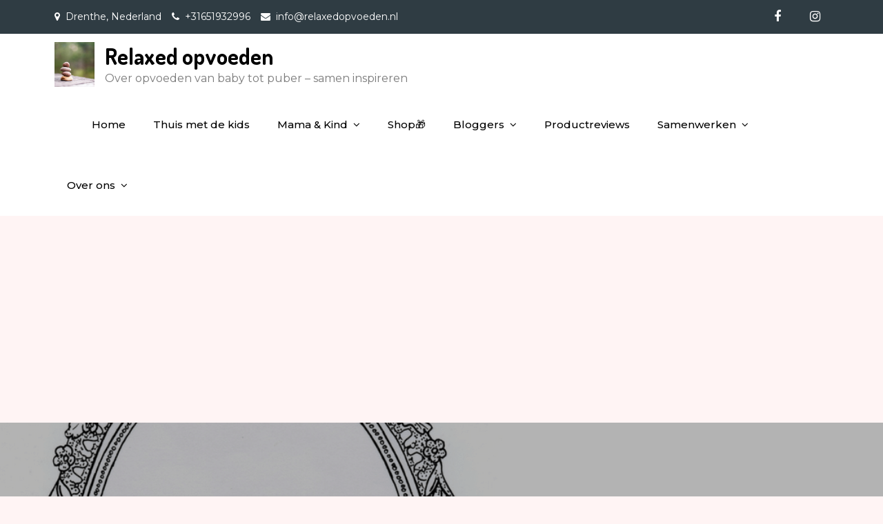

--- FILE ---
content_type: text/html; charset=UTF-8
request_url: https://www.relaxedopvoeden.nl/zo-veranderlijk-als-het-weer/
body_size: 20792
content:
<!DOCTYPE html> <html dir="ltr" lang="nl-NL" prefix="og: https://ogp.me/ns#"><head>
	<meta charset="UTF-8">
	<meta name="viewport" content="width=device-width, initial-scale=1">
	<link rel="profile" href="http://gmpg.org/xfn/11">
	<link rel="pingback" href="https://www.relaxedopvoeden.nl/xmlrpc.php">
	
<title>Zo veranderlijk als het weer | Relaxed opvoeden</title>

		<!-- All in One SEO 4.9.1 - aioseo.com -->
	<meta name="robots" content="max-image-preview:large" />
	<meta name="author" content="Marielle"/>
	<link rel="canonical" href="https://www.relaxedopvoeden.nl/zo-veranderlijk-als-het-weer/" />
	<meta name="generator" content="All in One SEO (AIOSEO) 4.9.1" />
		<meta property="og:locale" content="nl_NL" />
		<meta property="og:site_name" content="Relaxed opvoeden | Over opvoeden van baby tot puber - samen inspireren" />
		<meta property="og:type" content="article" />
		<meta property="og:title" content="Zo veranderlijk als het weer | Relaxed opvoeden" />
		<meta property="og:url" content="https://www.relaxedopvoeden.nl/zo-veranderlijk-als-het-weer/" />
		<meta property="og:image" content="https://www.relaxedopvoeden.nl/wp-content/uploads/2019/05/cropped-fourstones2-2.jpg" />
		<meta property="og:image:secure_url" content="https://www.relaxedopvoeden.nl/wp-content/uploads/2019/05/cropped-fourstones2-2.jpg" />
		<meta property="article:published_time" content="2018-06-04T14:00:41+00:00" />
		<meta property="article:modified_time" content="2018-06-01T11:58:38+00:00" />
		<meta name="twitter:card" content="summary" />
		<meta name="twitter:title" content="Zo veranderlijk als het weer | Relaxed opvoeden" />
		<meta name="twitter:image" content="https://www.relaxedopvoeden.nl/wp-content/uploads/2019/05/cropped-fourstones2-2.jpg" />
		<script type="application/ld+json" class="aioseo-schema">
			{"@context":"https:\/\/schema.org","@graph":[{"@type":"Article","@id":"https:\/\/www.relaxedopvoeden.nl\/zo-veranderlijk-als-het-weer\/#article","name":"Zo veranderlijk als het weer | Relaxed opvoeden","headline":"Zo veranderlijk als het weer","author":{"@id":"https:\/\/www.relaxedopvoeden.nl\/author\/marielle\/#author"},"publisher":{"@id":"https:\/\/www.relaxedopvoeden.nl\/#organization"},"image":{"@type":"ImageObject","url":"https:\/\/www.relaxedopvoeden.nl\/wp-content\/uploads\/2018\/06\/bright-side.png","width":1080,"height":1080},"datePublished":"2018-06-04T14:00:41+02:00","dateModified":"2018-06-01T11:58:38+02:00","inLanguage":"nl-NL","mainEntityOfPage":{"@id":"https:\/\/www.relaxedopvoeden.nl\/zo-veranderlijk-als-het-weer\/#webpage"},"isPartOf":{"@id":"https:\/\/www.relaxedopvoeden.nl\/zo-veranderlijk-als-het-weer\/#webpage"},"articleSection":"Bloggers, Jacqueline Schepers, Emoties, entiteiten, Hooggevoelig, hsp, IQ-test, neurologische groei, psychologen, regulier onderwijs, Relaxed opvoeden, verantwoordelijkheid"},{"@type":"BreadcrumbList","@id":"https:\/\/www.relaxedopvoeden.nl\/zo-veranderlijk-als-het-weer\/#breadcrumblist","itemListElement":[{"@type":"ListItem","@id":"https:\/\/www.relaxedopvoeden.nl#listItem","position":1,"name":"Home","item":"https:\/\/www.relaxedopvoeden.nl","nextItem":{"@type":"ListItem","@id":"https:\/\/www.relaxedopvoeden.nl\/category\/bloggers\/#listItem","name":"Bloggers"}},{"@type":"ListItem","@id":"https:\/\/www.relaxedopvoeden.nl\/category\/bloggers\/#listItem","position":2,"name":"Bloggers","item":"https:\/\/www.relaxedopvoeden.nl\/category\/bloggers\/","nextItem":{"@type":"ListItem","@id":"https:\/\/www.relaxedopvoeden.nl\/category\/bloggers\/jacqueline-schepers\/#listItem","name":"Jacqueline Schepers"},"previousItem":{"@type":"ListItem","@id":"https:\/\/www.relaxedopvoeden.nl#listItem","name":"Home"}},{"@type":"ListItem","@id":"https:\/\/www.relaxedopvoeden.nl\/category\/bloggers\/jacqueline-schepers\/#listItem","position":3,"name":"Jacqueline Schepers","item":"https:\/\/www.relaxedopvoeden.nl\/category\/bloggers\/jacqueline-schepers\/","nextItem":{"@type":"ListItem","@id":"https:\/\/www.relaxedopvoeden.nl\/zo-veranderlijk-als-het-weer\/#listItem","name":"Zo veranderlijk als het weer"},"previousItem":{"@type":"ListItem","@id":"https:\/\/www.relaxedopvoeden.nl\/category\/bloggers\/#listItem","name":"Bloggers"}},{"@type":"ListItem","@id":"https:\/\/www.relaxedopvoeden.nl\/zo-veranderlijk-als-het-weer\/#listItem","position":4,"name":"Zo veranderlijk als het weer","previousItem":{"@type":"ListItem","@id":"https:\/\/www.relaxedopvoeden.nl\/category\/bloggers\/jacqueline-schepers\/#listItem","name":"Jacqueline Schepers"}}]},{"@type":"Organization","@id":"https:\/\/www.relaxedopvoeden.nl\/#organization","name":"Relaxed opvoeden","description":"Over opvoeden van baby tot puber - samen inspireren","url":"https:\/\/www.relaxedopvoeden.nl\/","logo":{"@type":"ImageObject","url":"https:\/\/www.relaxedopvoeden.nl\/wp-content\/uploads\/2019\/05\/cropped-fourstones2-2.jpg","@id":"https:\/\/www.relaxedopvoeden.nl\/zo-veranderlijk-als-het-weer\/#organizationLogo","width":756,"height":851},"image":{"@id":"https:\/\/www.relaxedopvoeden.nl\/zo-veranderlijk-als-het-weer\/#organizationLogo"}},{"@type":"Person","@id":"https:\/\/www.relaxedopvoeden.nl\/author\/marielle\/#author","url":"https:\/\/www.relaxedopvoeden.nl\/author\/marielle\/","name":"Marielle","image":{"@type":"ImageObject","@id":"https:\/\/www.relaxedopvoeden.nl\/zo-veranderlijk-als-het-weer\/#authorImage","url":"https:\/\/secure.gravatar.com\/avatar\/e44a72882ca4b06c9b19d03f0f819a864ba9f60037029dfb2eb9acc00870f765?s=96&d=identicon&r=g","width":96,"height":96,"caption":"Marielle"}},{"@type":"WebPage","@id":"https:\/\/www.relaxedopvoeden.nl\/zo-veranderlijk-als-het-weer\/#webpage","url":"https:\/\/www.relaxedopvoeden.nl\/zo-veranderlijk-als-het-weer\/","name":"Zo veranderlijk als het weer | Relaxed opvoeden","inLanguage":"nl-NL","isPartOf":{"@id":"https:\/\/www.relaxedopvoeden.nl\/#website"},"breadcrumb":{"@id":"https:\/\/www.relaxedopvoeden.nl\/zo-veranderlijk-als-het-weer\/#breadcrumblist"},"author":{"@id":"https:\/\/www.relaxedopvoeden.nl\/author\/marielle\/#author"},"creator":{"@id":"https:\/\/www.relaxedopvoeden.nl\/author\/marielle\/#author"},"image":{"@type":"ImageObject","url":"https:\/\/www.relaxedopvoeden.nl\/wp-content\/uploads\/2018\/06\/bright-side.png","@id":"https:\/\/www.relaxedopvoeden.nl\/zo-veranderlijk-als-het-weer\/#mainImage","width":1080,"height":1080},"primaryImageOfPage":{"@id":"https:\/\/www.relaxedopvoeden.nl\/zo-veranderlijk-als-het-weer\/#mainImage"},"datePublished":"2018-06-04T14:00:41+02:00","dateModified":"2018-06-01T11:58:38+02:00"},{"@type":"WebSite","@id":"https:\/\/www.relaxedopvoeden.nl\/#website","url":"https:\/\/www.relaxedopvoeden.nl\/","name":"Relaxed opvoeden","description":"Over opvoeden van baby tot puber - samen inspireren","inLanguage":"nl-NL","publisher":{"@id":"https:\/\/www.relaxedopvoeden.nl\/#organization"}}]}
		</script>
		<!-- All in One SEO -->

<link rel='dns-prefetch' href='//static.addtoany.com' />
<link rel='dns-prefetch' href='//fonts.googleapis.com' />
<link rel="alternate" type="application/rss+xml" title="Relaxed opvoeden &raquo; feed" href="https://www.relaxedopvoeden.nl/feed/" />
<link rel="alternate" type="application/rss+xml" title="Relaxed opvoeden &raquo; reacties feed" href="https://www.relaxedopvoeden.nl/comments/feed/" />
<link rel="alternate" type="application/rss+xml" title="Relaxed opvoeden &raquo; Zo veranderlijk als het weer reacties feed" href="https://www.relaxedopvoeden.nl/zo-veranderlijk-als-het-weer/feed/" />
<link rel="alternate" title="oEmbed (JSON)" type="application/json+oembed" href="https://www.relaxedopvoeden.nl/wp-json/oembed/1.0/embed?url=https%3A%2F%2Fwww.relaxedopvoeden.nl%2Fzo-veranderlijk-als-het-weer%2F" />
<link rel="alternate" title="oEmbed (XML)" type="text/xml+oembed" href="https://www.relaxedopvoeden.nl/wp-json/oembed/1.0/embed?url=https%3A%2F%2Fwww.relaxedopvoeden.nl%2Fzo-veranderlijk-als-het-weer%2F&#038;format=xml" />
		<!-- This site uses the Google Analytics by ExactMetrics plugin v8.10.1 - Using Analytics tracking - https://www.exactmetrics.com/ -->
							<script src="//www.googletagmanager.com/gtag/js?id=G-69ZKDZWQ7Z"  data-cfasync="false" data-wpfc-render="false" type="text/javascript" async></script>
			<script data-cfasync="false" data-wpfc-render="false" type="text/javascript">
				var em_version = '8.10.1';
				var em_track_user = true;
				var em_no_track_reason = '';
								var ExactMetricsDefaultLocations = {"page_location":"https:\/\/www.relaxedopvoeden.nl\/zo-veranderlijk-als-het-weer\/"};
								if ( typeof ExactMetricsPrivacyGuardFilter === 'function' ) {
					var ExactMetricsLocations = (typeof ExactMetricsExcludeQuery === 'object') ? ExactMetricsPrivacyGuardFilter( ExactMetricsExcludeQuery ) : ExactMetricsPrivacyGuardFilter( ExactMetricsDefaultLocations );
				} else {
					var ExactMetricsLocations = (typeof ExactMetricsExcludeQuery === 'object') ? ExactMetricsExcludeQuery : ExactMetricsDefaultLocations;
				}

								var disableStrs = [
										'ga-disable-G-69ZKDZWQ7Z',
									];

				/* Function to detect opted out users */
				function __gtagTrackerIsOptedOut() {
					for (var index = 0; index < disableStrs.length; index++) {
						if (document.cookie.indexOf(disableStrs[index] + '=true') > -1) {
							return true;
						}
					}

					return false;
				}

				/* Disable tracking if the opt-out cookie exists. */
				if (__gtagTrackerIsOptedOut()) {
					for (var index = 0; index < disableStrs.length; index++) {
						window[disableStrs[index]] = true;
					}
				}

				/* Opt-out function */
				function __gtagTrackerOptout() {
					for (var index = 0; index < disableStrs.length; index++) {
						document.cookie = disableStrs[index] + '=true; expires=Thu, 31 Dec 2099 23:59:59 UTC; path=/';
						window[disableStrs[index]] = true;
					}
				}

				if ('undefined' === typeof gaOptout) {
					function gaOptout() {
						__gtagTrackerOptout();
					}
				}
								window.dataLayer = window.dataLayer || [];

				window.ExactMetricsDualTracker = {
					helpers: {},
					trackers: {},
				};
				if (em_track_user) {
					function __gtagDataLayer() {
						dataLayer.push(arguments);
					}

					function __gtagTracker(type, name, parameters) {
						if (!parameters) {
							parameters = {};
						}

						if (parameters.send_to) {
							__gtagDataLayer.apply(null, arguments);
							return;
						}

						if (type === 'event') {
														parameters.send_to = exactmetrics_frontend.v4_id;
							var hookName = name;
							if (typeof parameters['event_category'] !== 'undefined') {
								hookName = parameters['event_category'] + ':' + name;
							}

							if (typeof ExactMetricsDualTracker.trackers[hookName] !== 'undefined') {
								ExactMetricsDualTracker.trackers[hookName](parameters);
							} else {
								__gtagDataLayer('event', name, parameters);
							}
							
						} else {
							__gtagDataLayer.apply(null, arguments);
						}
					}

					__gtagTracker('js', new Date());
					__gtagTracker('set', {
						'developer_id.dNDMyYj': true,
											});
					if ( ExactMetricsLocations.page_location ) {
						__gtagTracker('set', ExactMetricsLocations);
					}
										__gtagTracker('config', 'G-69ZKDZWQ7Z', {"forceSSL":"true"} );
										window.gtag = __gtagTracker;										(function () {
						/* https://developers.google.com/analytics/devguides/collection/analyticsjs/ */
						/* ga and __gaTracker compatibility shim. */
						var noopfn = function () {
							return null;
						};
						var newtracker = function () {
							return new Tracker();
						};
						var Tracker = function () {
							return null;
						};
						var p = Tracker.prototype;
						p.get = noopfn;
						p.set = noopfn;
						p.send = function () {
							var args = Array.prototype.slice.call(arguments);
							args.unshift('send');
							__gaTracker.apply(null, args);
						};
						var __gaTracker = function () {
							var len = arguments.length;
							if (len === 0) {
								return;
							}
							var f = arguments[len - 1];
							if (typeof f !== 'object' || f === null || typeof f.hitCallback !== 'function') {
								if ('send' === arguments[0]) {
									var hitConverted, hitObject = false, action;
									if ('event' === arguments[1]) {
										if ('undefined' !== typeof arguments[3]) {
											hitObject = {
												'eventAction': arguments[3],
												'eventCategory': arguments[2],
												'eventLabel': arguments[4],
												'value': arguments[5] ? arguments[5] : 1,
											}
										}
									}
									if ('pageview' === arguments[1]) {
										if ('undefined' !== typeof arguments[2]) {
											hitObject = {
												'eventAction': 'page_view',
												'page_path': arguments[2],
											}
										}
									}
									if (typeof arguments[2] === 'object') {
										hitObject = arguments[2];
									}
									if (typeof arguments[5] === 'object') {
										Object.assign(hitObject, arguments[5]);
									}
									if ('undefined' !== typeof arguments[1].hitType) {
										hitObject = arguments[1];
										if ('pageview' === hitObject.hitType) {
											hitObject.eventAction = 'page_view';
										}
									}
									if (hitObject) {
										action = 'timing' === arguments[1].hitType ? 'timing_complete' : hitObject.eventAction;
										hitConverted = mapArgs(hitObject);
										__gtagTracker('event', action, hitConverted);
									}
								}
								return;
							}

							function mapArgs(args) {
								var arg, hit = {};
								var gaMap = {
									'eventCategory': 'event_category',
									'eventAction': 'event_action',
									'eventLabel': 'event_label',
									'eventValue': 'event_value',
									'nonInteraction': 'non_interaction',
									'timingCategory': 'event_category',
									'timingVar': 'name',
									'timingValue': 'value',
									'timingLabel': 'event_label',
									'page': 'page_path',
									'location': 'page_location',
									'title': 'page_title',
									'referrer' : 'page_referrer',
								};
								for (arg in args) {
																		if (!(!args.hasOwnProperty(arg) || !gaMap.hasOwnProperty(arg))) {
										hit[gaMap[arg]] = args[arg];
									} else {
										hit[arg] = args[arg];
									}
								}
								return hit;
							}

							try {
								f.hitCallback();
							} catch (ex) {
							}
						};
						__gaTracker.create = newtracker;
						__gaTracker.getByName = newtracker;
						__gaTracker.getAll = function () {
							return [];
						};
						__gaTracker.remove = noopfn;
						__gaTracker.loaded = true;
						window['__gaTracker'] = __gaTracker;
					})();
									} else {
										console.log("");
					(function () {
						function __gtagTracker() {
							return null;
						}

						window['__gtagTracker'] = __gtagTracker;
						window['gtag'] = __gtagTracker;
					})();
									}
			</script>
							<!-- / Google Analytics by ExactMetrics -->
		<style id='wp-img-auto-sizes-contain-inline-css' type='text/css'>
img:is([sizes=auto i],[sizes^="auto," i]){contain-intrinsic-size:3000px 1500px}
/*# sourceURL=wp-img-auto-sizes-contain-inline-css */
</style>
<style id='wp-emoji-styles-inline-css' type='text/css'>

	img.wp-smiley, img.emoji {
		display: inline !important;
		border: none !important;
		box-shadow: none !important;
		height: 1em !important;
		width: 1em !important;
		margin: 0 0.07em !important;
		vertical-align: -0.1em !important;
		background: none !important;
		padding: 0 !important;
	}
/*# sourceURL=wp-emoji-styles-inline-css */
</style>
<link rel='stylesheet' id='wp-block-library-css' href='https://www.relaxedopvoeden.nl/wp-includes/css/dist/block-library/style.min.css?ver=6.9' type='text/css' media='all' />
<style id='global-styles-inline-css' type='text/css'>
:root{--wp--preset--aspect-ratio--square: 1;--wp--preset--aspect-ratio--4-3: 4/3;--wp--preset--aspect-ratio--3-4: 3/4;--wp--preset--aspect-ratio--3-2: 3/2;--wp--preset--aspect-ratio--2-3: 2/3;--wp--preset--aspect-ratio--16-9: 16/9;--wp--preset--aspect-ratio--9-16: 9/16;--wp--preset--color--black: #000000;--wp--preset--color--cyan-bluish-gray: #abb8c3;--wp--preset--color--white: #ffffff;--wp--preset--color--pale-pink: #f78da7;--wp--preset--color--vivid-red: #cf2e2e;--wp--preset--color--luminous-vivid-orange: #ff6900;--wp--preset--color--luminous-vivid-amber: #fcb900;--wp--preset--color--light-green-cyan: #7bdcb5;--wp--preset--color--vivid-green-cyan: #00d084;--wp--preset--color--pale-cyan-blue: #8ed1fc;--wp--preset--color--vivid-cyan-blue: #0693e3;--wp--preset--color--vivid-purple: #9b51e0;--wp--preset--gradient--vivid-cyan-blue-to-vivid-purple: linear-gradient(135deg,rgb(6,147,227) 0%,rgb(155,81,224) 100%);--wp--preset--gradient--light-green-cyan-to-vivid-green-cyan: linear-gradient(135deg,rgb(122,220,180) 0%,rgb(0,208,130) 100%);--wp--preset--gradient--luminous-vivid-amber-to-luminous-vivid-orange: linear-gradient(135deg,rgb(252,185,0) 0%,rgb(255,105,0) 100%);--wp--preset--gradient--luminous-vivid-orange-to-vivid-red: linear-gradient(135deg,rgb(255,105,0) 0%,rgb(207,46,46) 100%);--wp--preset--gradient--very-light-gray-to-cyan-bluish-gray: linear-gradient(135deg,rgb(238,238,238) 0%,rgb(169,184,195) 100%);--wp--preset--gradient--cool-to-warm-spectrum: linear-gradient(135deg,rgb(74,234,220) 0%,rgb(151,120,209) 20%,rgb(207,42,186) 40%,rgb(238,44,130) 60%,rgb(251,105,98) 80%,rgb(254,248,76) 100%);--wp--preset--gradient--blush-light-purple: linear-gradient(135deg,rgb(255,206,236) 0%,rgb(152,150,240) 100%);--wp--preset--gradient--blush-bordeaux: linear-gradient(135deg,rgb(254,205,165) 0%,rgb(254,45,45) 50%,rgb(107,0,62) 100%);--wp--preset--gradient--luminous-dusk: linear-gradient(135deg,rgb(255,203,112) 0%,rgb(199,81,192) 50%,rgb(65,88,208) 100%);--wp--preset--gradient--pale-ocean: linear-gradient(135deg,rgb(255,245,203) 0%,rgb(182,227,212) 50%,rgb(51,167,181) 100%);--wp--preset--gradient--electric-grass: linear-gradient(135deg,rgb(202,248,128) 0%,rgb(113,206,126) 100%);--wp--preset--gradient--midnight: linear-gradient(135deg,rgb(2,3,129) 0%,rgb(40,116,252) 100%);--wp--preset--font-size--small: 13px;--wp--preset--font-size--medium: 20px;--wp--preset--font-size--large: 36px;--wp--preset--font-size--x-large: 42px;--wp--preset--spacing--20: 0.44rem;--wp--preset--spacing--30: 0.67rem;--wp--preset--spacing--40: 1rem;--wp--preset--spacing--50: 1.5rem;--wp--preset--spacing--60: 2.25rem;--wp--preset--spacing--70: 3.38rem;--wp--preset--spacing--80: 5.06rem;--wp--preset--shadow--natural: 6px 6px 9px rgba(0, 0, 0, 0.2);--wp--preset--shadow--deep: 12px 12px 50px rgba(0, 0, 0, 0.4);--wp--preset--shadow--sharp: 6px 6px 0px rgba(0, 0, 0, 0.2);--wp--preset--shadow--outlined: 6px 6px 0px -3px rgb(255, 255, 255), 6px 6px rgb(0, 0, 0);--wp--preset--shadow--crisp: 6px 6px 0px rgb(0, 0, 0);}:where(.is-layout-flex){gap: 0.5em;}:where(.is-layout-grid){gap: 0.5em;}body .is-layout-flex{display: flex;}.is-layout-flex{flex-wrap: wrap;align-items: center;}.is-layout-flex > :is(*, div){margin: 0;}body .is-layout-grid{display: grid;}.is-layout-grid > :is(*, div){margin: 0;}:where(.wp-block-columns.is-layout-flex){gap: 2em;}:where(.wp-block-columns.is-layout-grid){gap: 2em;}:where(.wp-block-post-template.is-layout-flex){gap: 1.25em;}:where(.wp-block-post-template.is-layout-grid){gap: 1.25em;}.has-black-color{color: var(--wp--preset--color--black) !important;}.has-cyan-bluish-gray-color{color: var(--wp--preset--color--cyan-bluish-gray) !important;}.has-white-color{color: var(--wp--preset--color--white) !important;}.has-pale-pink-color{color: var(--wp--preset--color--pale-pink) !important;}.has-vivid-red-color{color: var(--wp--preset--color--vivid-red) !important;}.has-luminous-vivid-orange-color{color: var(--wp--preset--color--luminous-vivid-orange) !important;}.has-luminous-vivid-amber-color{color: var(--wp--preset--color--luminous-vivid-amber) !important;}.has-light-green-cyan-color{color: var(--wp--preset--color--light-green-cyan) !important;}.has-vivid-green-cyan-color{color: var(--wp--preset--color--vivid-green-cyan) !important;}.has-pale-cyan-blue-color{color: var(--wp--preset--color--pale-cyan-blue) !important;}.has-vivid-cyan-blue-color{color: var(--wp--preset--color--vivid-cyan-blue) !important;}.has-vivid-purple-color{color: var(--wp--preset--color--vivid-purple) !important;}.has-black-background-color{background-color: var(--wp--preset--color--black) !important;}.has-cyan-bluish-gray-background-color{background-color: var(--wp--preset--color--cyan-bluish-gray) !important;}.has-white-background-color{background-color: var(--wp--preset--color--white) !important;}.has-pale-pink-background-color{background-color: var(--wp--preset--color--pale-pink) !important;}.has-vivid-red-background-color{background-color: var(--wp--preset--color--vivid-red) !important;}.has-luminous-vivid-orange-background-color{background-color: var(--wp--preset--color--luminous-vivid-orange) !important;}.has-luminous-vivid-amber-background-color{background-color: var(--wp--preset--color--luminous-vivid-amber) !important;}.has-light-green-cyan-background-color{background-color: var(--wp--preset--color--light-green-cyan) !important;}.has-vivid-green-cyan-background-color{background-color: var(--wp--preset--color--vivid-green-cyan) !important;}.has-pale-cyan-blue-background-color{background-color: var(--wp--preset--color--pale-cyan-blue) !important;}.has-vivid-cyan-blue-background-color{background-color: var(--wp--preset--color--vivid-cyan-blue) !important;}.has-vivid-purple-background-color{background-color: var(--wp--preset--color--vivid-purple) !important;}.has-black-border-color{border-color: var(--wp--preset--color--black) !important;}.has-cyan-bluish-gray-border-color{border-color: var(--wp--preset--color--cyan-bluish-gray) !important;}.has-white-border-color{border-color: var(--wp--preset--color--white) !important;}.has-pale-pink-border-color{border-color: var(--wp--preset--color--pale-pink) !important;}.has-vivid-red-border-color{border-color: var(--wp--preset--color--vivid-red) !important;}.has-luminous-vivid-orange-border-color{border-color: var(--wp--preset--color--luminous-vivid-orange) !important;}.has-luminous-vivid-amber-border-color{border-color: var(--wp--preset--color--luminous-vivid-amber) !important;}.has-light-green-cyan-border-color{border-color: var(--wp--preset--color--light-green-cyan) !important;}.has-vivid-green-cyan-border-color{border-color: var(--wp--preset--color--vivid-green-cyan) !important;}.has-pale-cyan-blue-border-color{border-color: var(--wp--preset--color--pale-cyan-blue) !important;}.has-vivid-cyan-blue-border-color{border-color: var(--wp--preset--color--vivid-cyan-blue) !important;}.has-vivid-purple-border-color{border-color: var(--wp--preset--color--vivid-purple) !important;}.has-vivid-cyan-blue-to-vivid-purple-gradient-background{background: var(--wp--preset--gradient--vivid-cyan-blue-to-vivid-purple) !important;}.has-light-green-cyan-to-vivid-green-cyan-gradient-background{background: var(--wp--preset--gradient--light-green-cyan-to-vivid-green-cyan) !important;}.has-luminous-vivid-amber-to-luminous-vivid-orange-gradient-background{background: var(--wp--preset--gradient--luminous-vivid-amber-to-luminous-vivid-orange) !important;}.has-luminous-vivid-orange-to-vivid-red-gradient-background{background: var(--wp--preset--gradient--luminous-vivid-orange-to-vivid-red) !important;}.has-very-light-gray-to-cyan-bluish-gray-gradient-background{background: var(--wp--preset--gradient--very-light-gray-to-cyan-bluish-gray) !important;}.has-cool-to-warm-spectrum-gradient-background{background: var(--wp--preset--gradient--cool-to-warm-spectrum) !important;}.has-blush-light-purple-gradient-background{background: var(--wp--preset--gradient--blush-light-purple) !important;}.has-blush-bordeaux-gradient-background{background: var(--wp--preset--gradient--blush-bordeaux) !important;}.has-luminous-dusk-gradient-background{background: var(--wp--preset--gradient--luminous-dusk) !important;}.has-pale-ocean-gradient-background{background: var(--wp--preset--gradient--pale-ocean) !important;}.has-electric-grass-gradient-background{background: var(--wp--preset--gradient--electric-grass) !important;}.has-midnight-gradient-background{background: var(--wp--preset--gradient--midnight) !important;}.has-small-font-size{font-size: var(--wp--preset--font-size--small) !important;}.has-medium-font-size{font-size: var(--wp--preset--font-size--medium) !important;}.has-large-font-size{font-size: var(--wp--preset--font-size--large) !important;}.has-x-large-font-size{font-size: var(--wp--preset--font-size--x-large) !important;}
/*# sourceURL=global-styles-inline-css */
</style>

<style id='classic-theme-styles-inline-css' type='text/css'>
/*! This file is auto-generated */
.wp-block-button__link{color:#fff;background-color:#32373c;border-radius:9999px;box-shadow:none;text-decoration:none;padding:calc(.667em + 2px) calc(1.333em + 2px);font-size:1.125em}.wp-block-file__button{background:#32373c;color:#fff;text-decoration:none}
/*# sourceURL=/wp-includes/css/classic-themes.min.css */
</style>
<link rel='stylesheet' id='contact-form-7-css' href='https://www.relaxedopvoeden.nl/wp-content/plugins/contact-form-7/includes/css/styles.css?ver=6.1.4' type='text/css' media='all' />
<link rel='stylesheet' id='woocommerce-layout-css' href='https://www.relaxedopvoeden.nl/wp-content/plugins/woocommerce/assets/css/woocommerce-layout.css?ver=10.3.6' type='text/css' media='all' />
<link rel='stylesheet' id='woocommerce-smallscreen-css' href='https://www.relaxedopvoeden.nl/wp-content/plugins/woocommerce/assets/css/woocommerce-smallscreen.css?ver=10.3.6' type='text/css' media='only screen and (max-width: 768px)' />
<link rel='stylesheet' id='woocommerce-general-css' href='https://www.relaxedopvoeden.nl/wp-content/plugins/woocommerce/assets/css/woocommerce.css?ver=10.3.6' type='text/css' media='all' />
<style id='woocommerce-inline-inline-css' type='text/css'>
.woocommerce form .form-row .required { visibility: visible; }
/*# sourceURL=woocommerce-inline-inline-css */
</style>
<link rel='stylesheet' id='inbound-shortcodes-css' href='https://www.relaxedopvoeden.nl/wp-content/plugins/landing-pages//shared/shortcodes/css/frontend-render.css?ver=6.9' type='text/css' media='all' />
<link rel='stylesheet' id='brands-styles-css' href='https://www.relaxedopvoeden.nl/wp-content/plugins/woocommerce/assets/css/brands.css?ver=10.3.6' type='text/css' media='all' />
<link rel='stylesheet' id='Creativ Kids Education-google-fonts-css' href='https://fonts.googleapis.com/css?family=Montserrat%3A300%2C400%2C500%2C600%2C700%7CDosis%3A300%2C400%2C500%2C700&#038;subset=latin%2Clatin-ext' type='text/css' media='all' />
<link rel='stylesheet' id='font-awesome-css' href='https://www.relaxedopvoeden.nl/wp-content/themes/creativ-kids-education/assets/css/font-awesome.min.css?ver=4.7.0' type='text/css' media='all' />
<link rel='stylesheet' id='slick-theme-css-css' href='https://www.relaxedopvoeden.nl/wp-content/themes/creativ-kids-education/assets/css/slick-theme.min.css?ver=v2.2.0' type='text/css' media='all' />
<link rel='stylesheet' id='slick-css-css' href='https://www.relaxedopvoeden.nl/wp-content/themes/creativ-kids-education/assets/css/slick.min.css?ver=v1.8.0' type='text/css' media='all' />
<link rel='stylesheet' id='Creativ Kids Education-style-css' href='https://www.relaxedopvoeden.nl/wp-content/themes/creativ-kids-education/style.css?ver=6.9' type='text/css' media='all' />
<link rel='stylesheet' id='mollie-applepaydirect-css' href='https://www.relaxedopvoeden.nl/wp-content/plugins/mollie-payments-for-woocommerce/public/css/mollie-applepaydirect.min.css?ver=1762272496' type='text/css' media='screen' />
<link rel='stylesheet' id='addtoany-css' href='https://www.relaxedopvoeden.nl/wp-content/plugins/add-to-any/addtoany.min.css?ver=1.16' type='text/css' media='all' />
<style id='quads-styles-inline-css' type='text/css'>

    .quads-location ins.adsbygoogle {
        background: transparent !important;
    }.quads-location .quads_rotator_img{ opacity:1 !important;}
    .quads.quads_ad_container { display: grid; grid-template-columns: auto; grid-gap: 10px; padding: 10px; }
    .grid_image{animation: fadeIn 0.5s;-webkit-animation: fadeIn 0.5s;-moz-animation: fadeIn 0.5s;
        -o-animation: fadeIn 0.5s;-ms-animation: fadeIn 0.5s;}
    .quads-ad-label { font-size: 12px; text-align: center; color: #333;}
    .quads_click_impression { display: none;} .quads-location, .quads-ads-space{max-width:100%;} @media only screen and (max-width: 480px) { .quads-ads-space, .penci-builder-element .quads-ads-space{max-width:340px;}}
/*# sourceURL=quads-styles-inline-css */
</style>
<script type="text/javascript" src="https://www.relaxedopvoeden.nl/wp-content/plugins/google-analytics-dashboard-for-wp/assets/js/frontend-gtag.min.js?ver=8.10.1" id="exactmetrics-frontend-script-js" async="async" data-wp-strategy="async"></script>
<script data-cfasync="false" data-wpfc-render="false" type="text/javascript" id='exactmetrics-frontend-script-js-extra'>/* <![CDATA[ */
var exactmetrics_frontend = {"js_events_tracking":"true","download_extensions":"zip,mp3,mpeg,pdf,docx,pptx,xlsx,rar","inbound_paths":"[{\"path\":\"\\\/go\\\/\",\"label\":\"affiliate\"},{\"path\":\"\\\/recommend\\\/\",\"label\":\"affiliate\"}]","home_url":"https:\/\/www.relaxedopvoeden.nl","hash_tracking":"false","v4_id":"G-69ZKDZWQ7Z"};/* ]]> */
</script>
<script type="text/javascript" id="addtoany-core-js-before">
/* <![CDATA[ */
window.a2a_config=window.a2a_config||{};a2a_config.callbacks=[];a2a_config.overlays=[];a2a_config.templates={};a2a_localize = {
	Share: "Delen",
	Save: "Opslaan",
	Subscribe: "Inschrijven",
	Email: "E-mail",
	Bookmark: "Bookmark",
	ShowAll: "Alles weergeven",
	ShowLess: "Niet alles weergeven",
	FindServices: "Vind dienst(en)",
	FindAnyServiceToAddTo: "Vind direct een dienst om aan toe te voegen",
	PoweredBy: "Mede mogelijk gemaakt door",
	ShareViaEmail: "Delen per e-mail",
	SubscribeViaEmail: "Abonneren via e-mail",
	BookmarkInYourBrowser: "Bookmark in je browser",
	BookmarkInstructions: "Druk op Ctrl+D of \u2318+D om deze pagina te bookmarken",
	AddToYourFavorites: "Voeg aan je favorieten toe",
	SendFromWebOrProgram: "Stuur vanuit elk e-mailadres of e-mail programma",
	EmailProgram: "E-mail programma",
	More: "Meer&#8230;",
	ThanksForSharing: "Bedankt voor het delen!",
	ThanksForFollowing: "Dank voor het volgen!"
};


//# sourceURL=addtoany-core-js-before
/* ]]> */
</script>
<script type="text/javascript" defer src="https://static.addtoany.com/menu/page.js" id="addtoany-core-js"></script>
<script type="text/javascript" src="https://www.relaxedopvoeden.nl/wp-includes/js/jquery/jquery.min.js?ver=3.7.1" id="jquery-core-js"></script>
<script type="text/javascript" src="https://www.relaxedopvoeden.nl/wp-includes/js/jquery/jquery-migrate.min.js?ver=3.4.1" id="jquery-migrate-js"></script>
<script type="text/javascript" defer src="https://www.relaxedopvoeden.nl/wp-content/plugins/add-to-any/addtoany.min.js?ver=1.1" id="addtoany-jquery-js"></script>
<script type="text/javascript" src="https://www.relaxedopvoeden.nl/wp-content/plugins/woocommerce/assets/js/jquery-blockui/jquery.blockUI.min.js?ver=2.7.0-wc.10.3.6" id="wc-jquery-blockui-js" defer="defer" data-wp-strategy="defer"></script>
<script type="text/javascript" src="https://www.relaxedopvoeden.nl/wp-content/plugins/woocommerce/assets/js/js-cookie/js.cookie.min.js?ver=2.1.4-wc.10.3.6" id="wc-js-cookie-js" defer="defer" data-wp-strategy="defer"></script>
<script type="text/javascript" id="woocommerce-js-extra">
/* <![CDATA[ */
var woocommerce_params = {"ajax_url":"/wp-admin/admin-ajax.php","wc_ajax_url":"/?wc-ajax=%%endpoint%%","i18n_password_show":"Wachtwoord weergeven","i18n_password_hide":"Wachtwoord verbergen"};
//# sourceURL=woocommerce-js-extra
/* ]]> */
</script>
<script type="text/javascript" src="https://www.relaxedopvoeden.nl/wp-content/plugins/woocommerce/assets/js/frontend/woocommerce.min.js?ver=10.3.6" id="woocommerce-js" defer="defer" data-wp-strategy="defer"></script>
<script type="text/javascript" id="inbound-analytics-js-extra">
/* <![CDATA[ */
var inbound_settings = {"post_id":"2020","post_type":"post","variation_id":"0","ip_address":"18.116.27.11","wp_lead_data":{"lead_id":null,"lead_email":null,"lead_uid":null,"lead_nonce":null},"admin_url":"https://www.relaxedopvoeden.nl/wp-admin/admin-ajax.php","track_time":"2026/01/21 11:04:53","page_tracking":"off","search_tracking":"off","comment_tracking":"off","custom_mapping":[],"is_admin":"","ajax_nonce":"37f880fa9b"};
//# sourceURL=inbound-analytics-js-extra
/* ]]> */
</script>
<script type="text/javascript" src="https://www.relaxedopvoeden.nl/wp-content/plugins/landing-pages//shared/assets/js/frontend/analytics/inboundAnalytics.min.js" id="inbound-analytics-js"></script>
<link rel="https://api.w.org/" href="https://www.relaxedopvoeden.nl/wp-json/" /><link rel="alternate" title="JSON" type="application/json" href="https://www.relaxedopvoeden.nl/wp-json/wp/v2/posts/2020" /><link rel="EditURI" type="application/rsd+xml" title="RSD" href="https://www.relaxedopvoeden.nl/xmlrpc.php?rsd" />
<meta name="generator" content="WordPress 6.9" />
<meta name="generator" content="WooCommerce 10.3.6" />
<link rel='shortlink' href='https://www.relaxedopvoeden.nl/?p=2020' />
<script type='text/javascript' data-cfasync='false'>var _mmunch = {'front': false, 'page': false, 'post': false, 'category': false, 'author': false, 'search': false, 'attachment': false, 'tag': false};_mmunch['post'] = true; _mmunch['postData'] = {"ID":2020,"post_name":"zo-veranderlijk-als-het-weer","post_title":"Zo veranderlijk als het weer","post_type":"post","post_author":"5","post_status":"publish"}; _mmunch['postCategories'] = [{"term_id":188,"name":"Bloggers","slug":"bloggers","term_group":0,"term_taxonomy_id":188,"taxonomy":"category","description":"","parent":0,"count":202,"filter":"raw","cat_ID":188,"category_count":202,"category_description":"","cat_name":"Bloggers","category_nicename":"bloggers","category_parent":0},{"term_id":443,"name":"Jacqueline Schepers","slug":"jacqueline-schepers","term_group":0,"term_taxonomy_id":443,"taxonomy":"category","description":"","parent":188,"count":23,"filter":"raw","cat_ID":443,"category_count":23,"category_description":"","cat_name":"Jacqueline Schepers","category_nicename":"jacqueline-schepers","category_parent":188}]; _mmunch['postTags'] = [{"term_id":313,"name":"Emoties","slug":"emoties","term_group":0,"term_taxonomy_id":313,"taxonomy":"post_tag","description":"","parent":0,"count":14,"filter":"raw"},{"term_id":918,"name":"entiteiten","slug":"entiteiten","term_group":0,"term_taxonomy_id":918,"taxonomy":"post_tag","description":"","parent":0,"count":1,"filter":"raw"},{"term_id":317,"name":"Hooggevoelig","slug":"hooggevoelig","term_group":0,"term_taxonomy_id":317,"taxonomy":"post_tag","description":"","parent":0,"count":4,"filter":"raw"},{"term_id":690,"name":"hsp","slug":"hsp","term_group":0,"term_taxonomy_id":690,"taxonomy":"post_tag","description":"","parent":0,"count":5,"filter":"raw"},{"term_id":534,"name":"IQ-test","slug":"iq-test","term_group":0,"term_taxonomy_id":534,"taxonomy":"post_tag","description":"","parent":0,"count":2,"filter":"raw"},{"term_id":921,"name":"neurologische groei","slug":"neurologische-groei","term_group":0,"term_taxonomy_id":921,"taxonomy":"post_tag","description":"","parent":0,"count":1,"filter":"raw"},{"term_id":922,"name":"psychologen","slug":"psychologen","term_group":0,"term_taxonomy_id":922,"taxonomy":"post_tag","description":"","parent":0,"count":1,"filter":"raw"},{"term_id":920,"name":"regulier onderwijs","slug":"regulier-onderwijs","term_group":0,"term_taxonomy_id":920,"taxonomy":"post_tag","description":"","parent":0,"count":1,"filter":"raw"},{"term_id":126,"name":"Relaxed opvoeden","slug":"relaxed-opvoeden","term_group":0,"term_taxonomy_id":126,"taxonomy":"post_tag","description":"","parent":0,"count":164,"filter":"raw"},{"term_id":919,"name":"verantwoordelijkheid","slug":"verantwoordelijkheid","term_group":0,"term_taxonomy_id":919,"taxonomy":"post_tag","description":"","parent":0,"count":3,"filter":"raw"}]; _mmunch['postAuthor'] = {"name":"","ID":""};</script><script data-cfasync="false" src="//a.mailmunch.co/app/v1/site.js" id="mailmunch-script" data-plugin="mc_mm" data-mailmunch-site-id="33906" async></script><script type="text/javascript">
(function(url){
	if(/(?:Chrome\/26\.0\.1410\.63 Safari\/537\.31|WordfenceTestMonBot)/.test(navigator.userAgent)){ return; }
	var addEvent = function(evt, handler) {
		if (window.addEventListener) {
			document.addEventListener(evt, handler, false);
		} else if (window.attachEvent) {
			document.attachEvent('on' + evt, handler);
		}
	};
	var removeEvent = function(evt, handler) {
		if (window.removeEventListener) {
			document.removeEventListener(evt, handler, false);
		} else if (window.detachEvent) {
			document.detachEvent('on' + evt, handler);
		}
	};
	var evts = 'contextmenu dblclick drag dragend dragenter dragleave dragover dragstart drop keydown keypress keyup mousedown mousemove mouseout mouseover mouseup mousewheel scroll'.split(' ');
	var logHuman = function() {
		if (window.wfLogHumanRan) { return; }
		window.wfLogHumanRan = true;
		var wfscr = document.createElement('script');
		wfscr.type = 'text/javascript';
		wfscr.async = true;
		wfscr.src = url + '&r=' + Math.random();
		(document.getElementsByTagName('head')[0]||document.getElementsByTagName('body')[0]).appendChild(wfscr);
		for (var i = 0; i < evts.length; i++) {
			removeEvent(evts[i], logHuman);
		}
	};
	for (var i = 0; i < evts.length; i++) {
		addEvent(evts[i], logHuman);
	}
})('//www.relaxedopvoeden.nl/?wordfence_lh=1&hid=B8FB64D324655F826A09D96F443205CB');
</script><script>document.cookie = 'quads_browser_width='+screen.width;</script><link rel="pingback" href="https://www.relaxedopvoeden.nl/xmlrpc.php">	<noscript><style>.woocommerce-product-gallery{ opacity: 1 !important; }</style></noscript>
	<style type="text/css" id="custom-background-css">
body.custom-background { background-color: #fff4f4; }
</style>
	<link rel="icon" href="https://www.relaxedopvoeden.nl/wp-content/uploads/2016/11/cropped-Image-1-32x32.jpg" sizes="32x32" />
<link rel="icon" href="https://www.relaxedopvoeden.nl/wp-content/uploads/2016/11/cropped-Image-1-192x192.jpg" sizes="192x192" />
<link rel="apple-touch-icon" href="https://www.relaxedopvoeden.nl/wp-content/uploads/2016/11/cropped-Image-1-180x180.jpg" />
<meta name="msapplication-TileImage" content="https://www.relaxedopvoeden.nl/wp-content/uploads/2016/11/cropped-Image-1-270x270.jpg" />
<link rel='stylesheet' id='wc-blocks-style-css' href='https://www.relaxedopvoeden.nl/wp-content/plugins/woocommerce/assets/client/blocks/wc-blocks.css?ver=wc-10.3.6' type='text/css' media='all' />
</head>

<body class="wp-singular post-template-default single single-post postid-2020 single-format-standard custom-background wp-custom-logo wp-theme-creativ-kids-education theme-creativ-kids-education woocommerce-no-js group-blog right-sidebar">


<div id="page" class="site"><a class="skip-link screen-reader-text" href="#content">Skip to content</a>    
            <div id="top-bar" class="top-bar-widgets col-2">
                <div class="wrapper">
                                            
                        <div class="widget widget_address_block">
                            <ul>
                                <li><i class="fa fa-map-marker"></i>Drenthe, Nederland</li><li><i class="fa fa-phone"></i><a href="tel:31651932996" class="phone">+31651932996</a></li><li><i class="fa fa-envelope"></i><a href="mailto:info@relaxedopvoeden.nl" class="email">info@relaxedopvoeden.nl</a></li>                            </ul>
                        </div><!-- .widget_address_block -->
                                            <div class="widget widget_social_icons">
                           <div class="social-icons"><ul><li><a href="https://www.facebook.com/relaxedopvoeden/"></a></li><li><a href="https://www.instagram.com/relaxedopvoeden/"></a></li></ul></div>                        </div><!-- .widget_social_icons -->
                                    </div><!-- .wrapper -->
            </div><!-- #top-bar -->
        		<header id="masthead" class="site-header" role="banner">    <div class="wrapper">
        <div class="site-branding">
            <div class="site-logo">
                                    <a href="https://www.relaxedopvoeden.nl/" class="custom-logo-link" rel="home"><img width="756" height="851" src="https://www.relaxedopvoeden.nl/wp-content/uploads/2019/05/cropped-fourstones2-2.jpg" class="custom-logo" alt="Relaxed opvoeden" decoding="async" fetchpriority="high" srcset="https://www.relaxedopvoeden.nl/wp-content/uploads/2019/05/cropped-fourstones2-2.jpg 756w, https://www.relaxedopvoeden.nl/wp-content/uploads/2019/05/cropped-fourstones2-2-267x300.jpg 267w, https://www.relaxedopvoeden.nl/wp-content/uploads/2019/05/cropped-fourstones2-2-300x338.jpg 300w, https://www.relaxedopvoeden.nl/wp-content/uploads/2019/05/cropped-fourstones2-2-600x675.jpg 600w" sizes="(max-width: 756px) 100vw, 756px" /></a>                            </div><!-- .site-logo -->

            <div id="site-identity">
                <h1 class="site-title">
                    <a href="https://www.relaxedopvoeden.nl/" rel="home">  Relaxed opvoeden</a>
                </h1>

                                    <p class="site-description">Over opvoeden van baby tot puber &#8211; samen inspireren</p>
                            </div><!-- #site-identity -->
        </div> <!-- .site-branding -->

        <nav id="site-navigation" class="main-navigation" role="navigation" aria-label="Primary Menu">
            <button type="button" class="menu-toggle">
                <span class="icon-bar"></span>
                <span class="icon-bar"></span>
                <span class="icon-bar"></span>
            </button>

            <div class="menu-menu-1-container"><ul id="primary-menu" class="nav-menu"><li id="menu-item-114" class="menu-item menu-item-type-custom menu-item-object-custom menu-item-114"><a href="https://relaxedopvoeden.nl/">         Home</a></li>
<li id="menu-item-3099" class="menu-item menu-item-type-taxonomy menu-item-object-category menu-item-3099"><a href="https://www.relaxedopvoeden.nl/category/thuismetdekids/">Thuis met de kids</a></li>
<li id="menu-item-597" class="menu-item menu-item-type-post_type menu-item-object-page menu-item-has-children menu-item-597"><a href="https://www.relaxedopvoeden.nl/aanbod/">Mama &#038; Kind</a>
<ul class="sub-menu">
	<li id="menu-item-833" class="menu-item menu-item-type-taxonomy menu-item-object-category menu-item-833"><a href="https://www.relaxedopvoeden.nl/category/tips/">Tips</a></li>
	<li id="menu-item-820" class="menu-item menu-item-type-post_type menu-item-object-page menu-item-820"><a href="https://www.relaxedopvoeden.nl/ons-sterrenkindje/">Ons sterrenkindje</a></li>
	<li id="menu-item-750" class="menu-item menu-item-type-post_type menu-item-object-product menu-item-750"><a href="https://www.relaxedopvoeden.nl/product/kindduiding-2/">Kind afstemming</a></li>
	<li id="menu-item-863" class="menu-item menu-item-type-taxonomy menu-item-object-category menu-item-863"><a href="https://www.relaxedopvoeden.nl/category/lifestyle/">Lifestyle/ mama tijd verhalen</a></li>
	<li id="menu-item-3228" class="menu-item menu-item-type-taxonomy menu-item-object-category menu-item-has-children menu-item-3228"><a href="https://www.relaxedopvoeden.nl/category/recepten/">Recepten</a>
	<ul class="sub-menu">
		<li id="menu-item-3234" class="menu-item menu-item-type-taxonomy menu-item-object-category menu-item-3234"><a href="https://www.relaxedopvoeden.nl/category/recepten/bakken/">Bakken</a></li>
		<li id="menu-item-3235" class="menu-item menu-item-type-taxonomy menu-item-object-category menu-item-3235"><a href="https://www.relaxedopvoeden.nl/category/recepten/koken/">Koken</a></li>
	</ul>
</li>
	<li id="menu-item-1103" class="menu-item menu-item-type-post_type menu-item-object-page menu-item-1103"><a href="https://www.relaxedopvoeden.nl/kopje-relaxed/">Kopje Relaxed</a></li>
</ul>
</li>
<li id="menu-item-766" class="menu-item menu-item-type-post_type menu-item-object-page menu-item-766"><a href="https://www.relaxedopvoeden.nl/winkel/">Shop🎁</a></li>
<li id="menu-item-1136" class="menu-item menu-item-type-taxonomy menu-item-object-category current-post-ancestor current-menu-parent current-post-parent menu-item-has-children menu-item-1136"><a href="https://www.relaxedopvoeden.nl/category/bloggers/">Bloggers</a>
<ul class="sub-menu">
	<li id="menu-item-3139" class="menu-item menu-item-type-taxonomy menu-item-object-category menu-item-3139"><a href="https://www.relaxedopvoeden.nl/category/bloggers/arina-zomer/">Arina Zomer</a></li>
	<li id="menu-item-3141" class="menu-item menu-item-type-taxonomy menu-item-object-category menu-item-3141"><a href="https://www.relaxedopvoeden.nl/category/bloggers/ella-breij/">Ella Breij</a></li>
	<li id="menu-item-2597" class="menu-item menu-item-type-taxonomy menu-item-object-category menu-item-2597"><a href="https://www.relaxedopvoeden.nl/category/bloggers/petravanelven/">Petra van Elven</a></li>
	<li id="menu-item-2583" class="menu-item menu-item-type-taxonomy menu-item-object-category menu-item-2583"><a href="https://www.relaxedopvoeden.nl/category/bloggers/mariekedeboer/">Marieke de Boer</a></li>
	<li id="menu-item-2563" class="menu-item menu-item-type-taxonomy menu-item-object-category menu-item-2563"><a href="https://www.relaxedopvoeden.nl/category/bloggers/lisagroot/">Lisa Groot</a></li>
	<li id="menu-item-2405" class="menu-item menu-item-type-taxonomy menu-item-object-category menu-item-2405"><a href="https://www.relaxedopvoeden.nl/category/bloggers/ingrid-heijnen-hermens/">Ingrid Heijnen &#8211; Hermens</a></li>
	<li id="menu-item-2420" class="menu-item menu-item-type-taxonomy menu-item-object-category menu-item-2420"><a href="https://www.relaxedopvoeden.nl/category/bloggers/femke-bouwmeister/">Femke Bouwmeister</a></li>
	<li id="menu-item-2426" class="menu-item menu-item-type-taxonomy menu-item-object-category menu-item-2426"><a href="https://www.relaxedopvoeden.nl/category/bloggers/elliette-kreek/">Elliëtte Kreek</a></li>
	<li id="menu-item-2195" class="menu-item menu-item-type-taxonomy menu-item-object-category menu-item-2195"><a href="https://www.relaxedopvoeden.nl/category/gastblogger/">Gastblogger</a></li>
	<li id="menu-item-1984" class="menu-item menu-item-type-post_type menu-item-object-page menu-item-has-children menu-item-1984"><a href="https://www.relaxedopvoeden.nl/voorgaande-bloggers/">Voorgaande bloggers</a>
	<ul class="sub-menu">
		<li id="menu-item-2247" class="menu-item menu-item-type-taxonomy menu-item-object-category menu-item-2247"><a href="https://www.relaxedopvoeden.nl/category/bloggers/esther-foppen/">Esther Foppen</a></li>
		<li id="menu-item-1727" class="menu-item menu-item-type-taxonomy menu-item-object-category menu-item-1727"><a href="https://www.relaxedopvoeden.nl/category/bloggers/marianne-versaevel/">Marianne Versaevel</a></li>
		<li id="menu-item-2936" class="menu-item menu-item-type-taxonomy menu-item-object-category menu-item-2936"><a href="https://www.relaxedopvoeden.nl/category/bloggers/ankje-joustra/">Ankje Joustra</a></li>
		<li id="menu-item-2406" class="menu-item menu-item-type-taxonomy menu-item-object-category menu-item-2406"><a href="https://www.relaxedopvoeden.nl/category/bloggers/jan-willem-van-der-ree/">Jan Willem van der Ree</a></li>
		<li id="menu-item-1664" class="menu-item menu-item-type-taxonomy menu-item-object-category menu-item-1664"><a href="https://www.relaxedopvoeden.nl/category/bloggers/mirteco/">Mirte&#038;Co</a></li>
		<li id="menu-item-2032" class="menu-item menu-item-type-taxonomy menu-item-object-category menu-item-2032"><a href="https://www.relaxedopvoeden.nl/category/bloggers/marleen-schoemaker/">Marleen Schoemaker</a></li>
		<li id="menu-item-1734" class="menu-item menu-item-type-taxonomy menu-item-object-category menu-item-1734"><a href="https://www.relaxedopvoeden.nl/category/bloggers/henriette-de-vries/">Henriëtte de Vries</a></li>
		<li id="menu-item-1591" class="menu-item menu-item-type-taxonomy menu-item-object-category menu-item-1591"><a href="https://www.relaxedopvoeden.nl/category/bloggers/roxanne/">Roxanne</a></li>
		<li id="menu-item-1436" class="menu-item menu-item-type-taxonomy menu-item-object-category current-post-ancestor current-menu-parent current-post-parent menu-item-1436"><a href="https://www.relaxedopvoeden.nl/category/bloggers/jacqueline-schepers/">Jacqueline Schepers</a></li>
		<li id="menu-item-1295" class="menu-item menu-item-type-taxonomy menu-item-object-category menu-item-1295"><a href="https://www.relaxedopvoeden.nl/category/bloggers/melanie-telman/">Melanie Telman</a></li>
		<li id="menu-item-1739" class="menu-item menu-item-type-taxonomy menu-item-object-category menu-item-1739"><a href="https://www.relaxedopvoeden.nl/category/kindercoach/colinda-tigelaar/">Colinda Tigelaar</a></li>
		<li id="menu-item-1805" class="menu-item menu-item-type-taxonomy menu-item-object-category menu-item-1805"><a href="https://www.relaxedopvoeden.nl/category/kindercoach/elly-meesters/">Elly Meesters</a></li>
	</ul>
</li>
</ul>
</li>
<li id="menu-item-999" class="menu-item menu-item-type-taxonomy menu-item-object-category menu-item-999"><a href="https://www.relaxedopvoeden.nl/category/product-boekrecensies/">Productreviews</a></li>
<li id="menu-item-1773" class="menu-item menu-item-type-post_type menu-item-object-page menu-item-has-children menu-item-1773"><a href="https://www.relaxedopvoeden.nl/over-ons/adverteren/">Samenwerken</a>
<ul class="sub-menu">
	<li id="menu-item-2863" class="menu-item menu-item-type-post_type menu-item-object-page menu-item-2863"><a href="https://www.relaxedopvoeden.nl/opvoedkundigen-gezocht/">Opvoedkundigen gezocht!</a></li>
	<li id="menu-item-785" class="menu-item menu-item-type-post_type menu-item-object-page menu-item-785"><a href="https://www.relaxedopvoeden.nl/powermamas-gezocht/">Powermama’s gezocht!  </a></li>
	<li id="menu-item-3197" class="menu-item menu-item-type-post_type menu-item-object-page menu-item-has-children menu-item-3197"><a href="https://www.relaxedopvoeden.nl/adverteren/">Adverteren</a>
	<ul class="sub-menu">
		<li id="menu-item-1801" class="menu-item menu-item-type-taxonomy menu-item-object-category menu-item-1801"><a href="https://www.relaxedopvoeden.nl/category/adverteren/spotlight/">Spotlight</a></li>
		<li id="menu-item-2239" class="menu-item menu-item-type-taxonomy menu-item-object-category menu-item-2239"><a href="https://www.relaxedopvoeden.nl/category/adverteren/interview/">Interview</a></li>
	</ul>
</li>
</ul>
</li>
<li id="menu-item-115" class="menu-item menu-item-type-post_type menu-item-object-page menu-item-has-children menu-item-115"><a href="https://www.relaxedopvoeden.nl/over-ons/">Over ons</a>
<ul class="sub-menu">
	<li id="menu-item-802" class="menu-item menu-item-type-post_type menu-item-object-page menu-item-has-children menu-item-802"><a href="https://www.relaxedopvoeden.nl/over-ons/">Over ons</a>
	<ul class="sub-menu">
		<li id="menu-item-575" class="menu-item menu-item-type-post_type menu-item-object-page menu-item-575"><a href="https://www.relaxedopvoeden.nl/onze-missie/">Onze missie</a></li>
		<li id="menu-item-2933" class="menu-item menu-item-type-taxonomy menu-item-object-category menu-item-2933"><a href="https://www.relaxedopvoeden.nl/category/achter-de-schermen-relaxed-opvoeden/">Achter de schermen &#8211; Relaxed opvoeden</a></li>
	</ul>
</li>
	<li id="menu-item-578" class="menu-item menu-item-type-post_type menu-item-object-page menu-item-has-children menu-item-578"><a href="https://www.relaxedopvoeden.nl/mijn-account/">Mijn account</a>
	<ul class="sub-menu">
		<li id="menu-item-482" class="menu-item menu-item-type-custom menu-item-object-custom menu-item-482"><a href="http://relaxedopvoeden.nl/mijn-account/adres-wijzigen/">Adres wijzigen</a></li>
		<li id="menu-item-483" class="menu-item menu-item-type-custom menu-item-object-custom menu-item-483"><a href="http://relaxedopvoeden.nl/mijn-account/wachtwoord-vergeten/">Wachtwoord vergeten</a></li>
	</ul>
</li>
	<li id="menu-item-873" class="menu-item menu-item-type-post_type menu-item-object-page menu-item-873"><a href="https://www.relaxedopvoeden.nl/disclaimer/">Disclaimer</a></li>
	<li id="menu-item-1021" class="menu-item menu-item-type-post_type menu-item-object-page menu-item-1021"><a href="https://www.relaxedopvoeden.nl/contact/">Contact</a></li>
</ul>
</li>
</ul></div>        </nav><!-- #site-navigation -->
    </div><!-- .wrapper -->
</header> <!-- header ends here -->	<div id="content" class="site-content">
	        <div id="page-site-header" style="background-image: url('https://www.relaxedopvoeden.nl/wp-content/uploads/2018/06/bright-side.png');">
            <div class="overlay"></div>
            <header class='page-header'>
                <div class="wrapper">
                    <h2 class="page-title">Zo veranderlijk als het weer</h2>                </div><!-- .wrapper -->
            </header>
        </div><!-- #page-site-header -->
        <div class= "wrapper page-section">	<div id="primary" class="content-area">
		<main id="main" class="site-main" role="main">

		<article id="post-2020" class="post-2020 post type-post status-publish format-standard has-post-thumbnail hentry category-bloggers category-jacqueline-schepers tag-emoties tag-entiteiten tag-hooggevoelig tag-hsp tag-iq-test tag-neurologische-groei tag-psychologen tag-regulier-onderwijs tag-relaxed-opvoeden tag-verantwoordelijkheid">
	<div class="entry-meta">
		<span class="byline">By <span class="author vcard"><a href="https://www.relaxedopvoeden.nl/author/marielle/" class="url" itemprop="url">Marielle</a></span></span><span class="date"><a href="https://www.relaxedopvoeden.nl/zo-veranderlijk-als-het-weer/" rel="bookmark"><time class="entry-date published updated" datetime="2018-06-04T14:00:41+02:00">4 juni 2018</time></a></span><span class="cat-links"><a href="https://www.relaxedopvoeden.nl/category/bloggers/" rel="category tag">Bloggers</a>, <a href="https://www.relaxedopvoeden.nl/category/bloggers/jacqueline-schepers/" rel="category tag">Jacqueline Schepers</a></span><span class="comments-link"><a href="https://www.relaxedopvoeden.nl/zo-veranderlijk-als-het-weer/#respond">Leave a Comment<span class="screen-reader-text"> on Zo veranderlijk als het weer</span></a></span>	</div><!-- .entry-meta -->	
	<div class="entry-content">
		<div class='mailmunch-forms-before-post' style='display: none !important;'></div><h3>Zo veranderlijk als het weer</h3>
<p>Zo veranderlijk als het weer. Hooggevoeligheid kan, als je het hebt, je leven redelijk beheersen. Bij iedereen is het anders. Zo zijn er mensen, zoals ik, die veel last hebben van drukte om zich heen. Om dit enigszins de baas te zijn, zorg ik er in een grote ruimte, zoals de personeelskamer of een vergaderruimte, altijd voor dat ik met mijn rug tegen de muur zit, bij voorbaat in een hoek, met uitzicht op de in- en uitgang. Zo houd ik overzicht en kan ik zelf bepalen wanneer het mij té druk wordt. Je zult me niet gauw in het midden van een grote ruimte met mensen zien staan. Anderen kunnen weer niet tegen lawaai (ik zelf bezoek graag een festival of concert). Weer anderen voelen stemmingen van anderen aan of kunnen intense emoties ervaren bij het lezen van een boek, het horen van muziek of het zien van een kunstwerk. Hoogsensitiviteit uit zich dus bij iedereen anders, wat het gelukkig ook weer moeilijk te bevatten maakt. Een ding is duidelijk: het is wetenschappelijk bewezen dat het bestaat.</p>
<p><img decoding="async" class="aligncenter wp-image-2021 size-medium" title="Zo veranderlijk als het weer" src="http://relaxedopvoeden.nl/wp-content/uploads/2018/06/bright-side-300x300.png" alt="Zo veranderlijk als het weer" width="300" height="300" srcset="https://www.relaxedopvoeden.nl/wp-content/uploads/2018/06/bright-side-300x300.png 300w, https://www.relaxedopvoeden.nl/wp-content/uploads/2018/06/bright-side-150x150.png 150w, https://www.relaxedopvoeden.nl/wp-content/uploads/2018/06/bright-side-768x768.png 768w, https://www.relaxedopvoeden.nl/wp-content/uploads/2018/06/bright-side-1024x1024.png 1024w, https://www.relaxedopvoeden.nl/wp-content/uploads/2018/06/bright-side-600x600.png 600w, https://www.relaxedopvoeden.nl/wp-content/uploads/2018/06/bright-side-100x100.png 100w, https://www.relaxedopvoeden.nl/wp-content/uploads/2018/06/bright-side.png 1080w" sizes="(max-width: 300px) 100vw, 300px" /></p>
<!-- WP QUADS Content Ad Plugin v. 2.0.95 -->
<div class="quads-location quads-ad1" id="quads-ad1" style="float:none;margin:0px;">
<script async src="//pagead2.googlesyndication.com/pagead/js/adsbygoogle.js"></script>
<!-- advertentie_blog_begin -->
<ins class="adsbygoogle"
     style="display:block"
     data-ad-client="ca-pub-8764067458660372"
     data-ad-slot="8881310387"
     data-ad-format="auto"></ins>
<script>
(adsbygoogle = window.adsbygoogle || []).push({});
</script>
</div>

<p><span id="more-2020"></span></p>
<p>Elke van Hoof van de Vrije Universiteit van Brussel heeft aangetoond dat er bij mensen die ‘HSP’ (=een <u>h</u>oog<u>s</u>ensitief <u>p</u>ersoon) zijn in de hersenen meer activiteit plaatsvindt bij het waarnemen van prikkels. Het is dus geen aanstellerij, maar de zintuigen staan als het ware meer op scherp, waardoor prikkels intenser worden ervaren. Zij heeft hier meerdere boeken over geschreven (Nederlandstalig!) en op youtube zijn er ook veel ondersteunende filmpjes met uitleg hierover terug te vinden.</p>
<!-- WP QUADS Content Ad Plugin v. 2.0.95 -->
<div class="quads-location quads-ad2" id="quads-ad2" style="float:none;margin:0px;">
<script async src="//pagead2.googlesyndication.com/pagead/js/adsbygoogle.js"></script>
<!-- Advertentie_blog_mid -->
<ins class="adsbygoogle"
     style="display:block"
     data-ad-client="ca-pub-8764067458660372"
     data-ad-slot="6478508329"
     data-ad-format="auto"></ins>
<script>
(adsbygoogle = window.adsbygoogle || []).push({});
</script>
</div>

<p>Dat iedereen met HSP anders is, blijkt ook in ons gezin. We zijn het thuis allemaal. Je zou daarmee bijna kunnen vaststellen dat als zowel mijn man als ik hoogsensitief is, onze kinderen het al helemaal zijn. En dat zijn ze ook en misschien nog wel wat extremer dan wij. Bij Hero heeft het zelfs weer een andere benaming: sensorische informatieverwerkingsproblemen. Een hele mond vol. Het houdt in elk geval in dat zijn hersenen de binnenkomende prikkels &#8211; of het nu auditief, visueel of tactiel is – niet goed kunnen filteren. Álles komt als even belangrijk binnen. In de klas best lastig met 30 man. Als je de klok hoort tikken, je klasgenootje naast je hoort neuriën, iemand langs het lokaal ziet lopen terwijl de juf net iets uitlegt, dan kan het dus zijn dat je nét datgene misloopt wat relevant is om te weten wat je moet doen bij de opdrachten in de klas. Daarnaast bleek lezen en schrijven in groep 3 een enorme obstakel, wat ertoe geleid heeft dat hij groep 3 over mocht doen. Een verstandige beslissing, met 6 maanden leesachterstand. Alles bij elkaar putte het hem zodanig uit dat hij de naschoolse opvang erbij niet trok en tegen het einde van het schooljaar door de ergotherapeut als burn-out werd bestempeld. Leg dat maar eens uit aan school: 7 en burn-out. Als je dan een IQ-test af laat nemen, kun je rekenen op een scheef beeld en dat kregen we ook. We hebben toen besloten te stoppen met opvang. Nu ik nog thuiszit, is het mogelijk. De zomervakantie deed hem goed en hij kon fris opnieuw beginnen in groep 3. Na een jaar ergotherapie gaat het nu beter en sinds hij twee maanden geleden gediagnosticeerd is met ernstige dyslexie, weten we dat hij op school op dat vlak ook de hulp gaat krijgen die hij nodig heeft. Of het reguliere onderwijs haalbaar is, moet nog blijken, maar we klampen ons vast aan de neurologische groei waar de psychologen het steeds over hebben.</p><div class='mailmunch-forms-in-post-middle' style='display: none !important;'></div>
<p>Onze dochter is dan weer heel anders. Die lijkt soms bijna een ijskoningin, zo gevoelloos. Maar stille wateren hebben diepe gronden en zo ook zij. Ze kropt alles op en als de spreekwoordelijke druppel binnenkomt, dan knalt de ketel. Dat heeft in het verleden al geleid tot depressies. We weten ondertussen ook dat bij haar de schijn bedriegt en hebben dan ook een kort lijntje met school. Bij haar ligt de gevoeligheid veel subtieler. Zij reageert op voor velen onmerkbare veranderingen in haar omgeving. Dat kunnen emoties zijn van anderen, zogenaamde ‘entiteiten’ (stof voor een andere blog), maar ook de luchtdruk. Zij kan heel slecht tegen schommelingen in het weer. De afgelopen dagen is het warm geweest, maar ook erg vochtig. Na zo’n wolkbreuk kan de temperatuur ineens 10 graden dalen. Zij kan daar heel ziek en misselijk van worden. Een hittegolf? Dan is zij ontzettend beroerd. Warme oorden als vakantiebestemming is enkel mogelijk met een zwembad. Haar moet ik dus met dit soort dagen af en toe eens een dagje thuis laten bijkomen. Niet elke ouder begrijpt dat en heeft dat ook al eens laten weten. Als HSP moeder ben ik daar dan weer erg gevoelig voor. Dat heeft er al eens toe geleid dat ik me onder druk gezet voelde om mijn dochter mee te laten doen aan een sportdag met 34 graden. Ik wilde geen spelbreker zijn. Achteraf was ze zo ziek dat ze niet mee heeft kunnen doen. Ik heb me daar erg schuldig onder gevoeld en heb mijn les geleerd: mijn kinderen zijn mijn verantwoordelijkheid en elke beslissing die ik neem, doe ik met hun gezondheid in acht nemend. Daar ben ik moeder voor en dan ook vooral hún moeder voor.</p>
<p>Liefst Jacqueline</p>
<p>&nbsp;</p>
<p>Wil je meer van mij lezen? Volg dan deze link;<br />
<a href="http://relaxedopvoeden.nl/category/bloggers/jacqueline-schepers/">http://relaxedopvoeden.nl/category/bloggers/jacqueline-schepers/</a></p>
<div class='mailmunch-forms-after-post' style='display: none !important;'></div>
<!-- WP QUADS Content Ad Plugin v. 2.0.95 -->
<div class="quads-location quads-ad3" id="quads-ad3" style="float:none;margin:0px;">
<script async src="//pagead2.googlesyndication.com/pagead/js/adsbygoogle.js"></script>
<!-- advertentie_blog_end -->
<ins class="adsbygoogle"
     style="display:block"
     data-ad-client="ca-pub-8764067458660372"
     data-ad-slot="8492575371"
     data-ad-format="auto"></ins>
<script>
(adsbygoogle = window.adsbygoogle || []).push({});
</script>
</div>

<div class="addtoany_share_save_container addtoany_content addtoany_content_bottom"><div class="a2a_kit a2a_kit_size_32 addtoany_list" data-a2a-url="https://www.relaxedopvoeden.nl/zo-veranderlijk-als-het-weer/" data-a2a-title="Zo veranderlijk als het weer"><a class="a2a_button_facebook" href="https://www.addtoany.com/add_to/facebook?linkurl=https%3A%2F%2Fwww.relaxedopvoeden.nl%2Fzo-veranderlijk-als-het-weer%2F&amp;linkname=Zo%20veranderlijk%20als%20het%20weer" title="Facebook" rel="nofollow noopener" target="_blank"></a><a class="a2a_button_mastodon" href="https://www.addtoany.com/add_to/mastodon?linkurl=https%3A%2F%2Fwww.relaxedopvoeden.nl%2Fzo-veranderlijk-als-het-weer%2F&amp;linkname=Zo%20veranderlijk%20als%20het%20weer" title="Mastodon" rel="nofollow noopener" target="_blank"></a><a class="a2a_button_email" href="https://www.addtoany.com/add_to/email?linkurl=https%3A%2F%2Fwww.relaxedopvoeden.nl%2Fzo-veranderlijk-als-het-weer%2F&amp;linkname=Zo%20veranderlijk%20als%20het%20weer" title="Email" rel="nofollow noopener" target="_blank"></a><a class="a2a_dd addtoany_share_save addtoany_share" href="https://www.addtoany.com/share"></a></div></div>			</div><!-- .entry-content -->
	                <div class="tags-links">

                    <span><a href="https://www.relaxedopvoeden.nl/tag/emoties/">Emoties</a></span><span><a href="https://www.relaxedopvoeden.nl/tag/entiteiten/">entiteiten</a></span><span><a href="https://www.relaxedopvoeden.nl/tag/hooggevoelig/">Hooggevoelig</a></span><span><a href="https://www.relaxedopvoeden.nl/tag/hsp/">hsp</a></span><span><a href="https://www.relaxedopvoeden.nl/tag/iq-test/">IQ-test</a></span><span><a href="https://www.relaxedopvoeden.nl/tag/neurologische-groei/">neurologische groei</a></span><span><a href="https://www.relaxedopvoeden.nl/tag/psychologen/">psychologen</a></span><span><a href="https://www.relaxedopvoeden.nl/tag/regulier-onderwijs/">regulier onderwijs</a></span><span><a href="https://www.relaxedopvoeden.nl/tag/relaxed-opvoeden/">Relaxed opvoeden</a></span><span><a href="https://www.relaxedopvoeden.nl/tag/verantwoordelijkheid/">verantwoordelijkheid</a></span>                </div><!-- .tags-links -->
        		
</article><!-- #post-## -->
	<nav class="navigation post-navigation" aria-label="Berichten">
		<h2 class="screen-reader-text">Bericht navigatie</h2>
		<div class="nav-links"><div class="nav-previous"><a href="https://www.relaxedopvoeden.nl/depressieve-mama-alles-komt-goed/" rel="prev">Depressieve mama, alles komt goed.</a></div><div class="nav-next"><a href="https://www.relaxedopvoeden.nl/how-to-relaxed-blijven-met-een-baby-tweeling/" rel="next">How to… relaxed blijven met een baby tweeling!</a></div></div>
	</nav>
<div id="comments" class="comments-area">

		<div id="respond" class="comment-respond">
		<h3 id="reply-title" class="comment-reply-title">Geef een reactie <small><a rel="nofollow" id="cancel-comment-reply-link" href="/zo-veranderlijk-als-het-weer/#respond" style="display:none;">Reactie annuleren</a></small></h3><form action="https://www.relaxedopvoeden.nl/wp-comments-post.php" method="post" id="commentform" class="comment-form"><p class="comment-notes"><span id="email-notes">Je e-mailadres wordt niet gepubliceerd.</span> <span class="required-field-message">Vereiste velden zijn gemarkeerd met <span class="required">*</span></span></p><p class="comment-form-comment"><label for="comment">Reactie <span class="required">*</span></label> <textarea id="comment" name="comment" cols="45" rows="8" maxlength="65525" required></textarea></p><p class="comment-form-author"><label for="author">Naam <span class="required">*</span></label> <input id="author" name="author" type="text" value="" size="30" maxlength="245" autocomplete="name" required /></p>
<p class="comment-form-email"><label for="email">E-mail <span class="required">*</span></label> <input id="email" name="email" type="email" value="" size="30" maxlength="100" aria-describedby="email-notes" autocomplete="email" required /></p>
<p class="comment-form-url"><label for="url">Site</label> <input id="url" name="url" type="url" value="" size="30" maxlength="200" autocomplete="url" /></p>
<p class="form-submit"><input name="submit" type="submit" id="submit" class="submit" value="Reactie plaatsen" /> <input type='hidden' name='comment_post_ID' value='2020' id='comment_post_ID' />
<input type='hidden' name='comment_parent' id='comment_parent' value='0' />
</p><p style="display: none;"><input type="hidden" id="akismet_comment_nonce" name="akismet_comment_nonce" value="3d1da83946" /></p><p style="display: none !important;" class="akismet-fields-container" data-prefix="ak_"><label>&#916;<textarea name="ak_hp_textarea" cols="45" rows="8" maxlength="100"></textarea></label><input type="hidden" id="ak_js_1" name="ak_js" value="62"/><script>document.getElementById( "ak_js_1" ).setAttribute( "value", ( new Date() ).getTime() );</script></p></form>	</div><!-- #respond -->
	
</div><!-- #comments -->

		</main><!-- #main -->
	</div><!-- #primary -->

	<aside id="secondary" class="widget-area" role="complementary">
		<aside id="search-2" class="widget widget_search">
<form role="search" method="get" class="search-form" action="https://www.relaxedopvoeden.nl/">
    <label>
        <span class="screen-reader-text">Search for:</span>
        <input type="search" class="search-field" placeholder="Search ..." value="" name="s" title="Search for:" />
    </label>
    <button type="submit" class="search-submit" value="Search"><i class="fa fa-search"></i></button>
</form></aside><aside id="text-3" class="widget widget_text"><h2 class="widget-title">Voor moeders ❤️</h2>			<div class="textwidget"><p><img loading="lazy" decoding="async" class="aligncenter size-medium wp-image-1624" src="https://www.relaxedopvoeden.nl/wp-content/uploads/2018/01/baby-203048_640-300x169.jpg" alt="" width="300" height="169" srcset="https://www.relaxedopvoeden.nl/wp-content/uploads/2018/01/baby-203048_640-300x169.jpg 300w, https://www.relaxedopvoeden.nl/wp-content/uploads/2018/01/baby-203048_640-600x338.jpg 600w, https://www.relaxedopvoeden.nl/wp-content/uploads/2018/01/baby-203048_640.jpg 640w" sizes="auto, (max-width: 300px) 100vw, 300px" /></p>
<p><strong>Relaxed opvoeden</strong> is hét online platform over opvoeden van baby tot puber.</p>
<p><a href="http://relaxedopvoeden.nl/category/bloggers/"><strong><em>Blogs</em></strong></a> en <strong><em>tips</em></strong>, hulp en advies, Inspiratie, verhalen, interviews, bijzondere producten en lekker recepten.</p>
<p>Heel belangrijk aandacht voor <em><strong>mama tijd</strong> </em>en alledaagse uitdagingen. Ook voor de <a href="https://www.relaxedopvoeden.nl/powermamas-gezocht/"><strong>mama ondernemer. </strong></a></p>
<p>&nbsp;</p>
</div>
		</aside>
<!-- Quick Adsense Reloaded -->
<aside id="adswidget1-quick-adsense-reloaded-2" class="widget quads-ad1_widget"><div id="quads-ad1_widget" style="floatnonemargin0px00px0text-aligncenterpadding0px0px0px0px"><script async src="//pagead2.googlesyndication.com/pagead/js/adsbygoogle.js"></script>
<!-- rechts_boven -->
<ins class="adsbygoogle"
     style="display:block"
     data-ad-client="ca-pub-8764067458660372"
     data-ad-slot="3708756517"
     data-ad-format="auto"></ins>
<script>
(adsbygoogle = window.adsbygoogle || []).push({});
</script></div></aside><aside id="custom_html-2" class="widget_text widget widget_custom_html"><h2 class="widget-title">Populaire Blogs</h2><div class="textwidget custom-html-widget">1) <a href=/wel-of-geen-speen> Wel of geen speen </a><br /><br />
2) <a href=/wat-een-verdriet> Wat een verdriet... </a><br /><br />
3) <a href=/mijn-kind-mijn-spiegel> Mijn kind... mijn spiegel? </a><br /><br />
4) <a href=/verdelen-van-de-kinderen-in-de-vakantie> Verdelen van de kinderen in de vakantie </a><br /><br />
5) <a href=/broertjes-en-zusjes-o...laten-passen-kan-dat> Broertjes en zusjes op elkaar laten passen, kan dat? </a><br /><br /></div></aside><aside id="text-8" class="widget widget_text"><h2 class="widget-title">Online Cursus Relaxed opvoeden</h2>			<div class="textwidget"><p><a href="https://www.relaxedopvoeden.nl/product/online-cursus-relaxed-opvoeden/" target="_blank" rel="noopener"><img loading="lazy" decoding="async" class="wp-image-395 aligncenter" src="https://www.relaxedopvoeden.nl/wp-content/uploads/2015/05/Relaxed-moederschap-def-300x300.png" alt="" width="195" height="195" srcset="https://www.relaxedopvoeden.nl/wp-content/uploads/2015/05/Relaxed-moederschap-def-300x300.png 300w, https://www.relaxedopvoeden.nl/wp-content/uploads/2015/05/Relaxed-moederschap-def-100x100.png 100w, https://www.relaxedopvoeden.nl/wp-content/uploads/2015/05/Relaxed-moederschap-def-600x600.png 600w, https://www.relaxedopvoeden.nl/wp-content/uploads/2015/05/Relaxed-moederschap-def-150x150.png 150w, https://www.relaxedopvoeden.nl/wp-content/uploads/2015/05/Relaxed-moederschap-def-624x624.png 624w, https://www.relaxedopvoeden.nl/wp-content/uploads/2015/05/Relaxed-moederschap-def.png 800w" sizes="auto, (max-width: 195px) 100vw, 195px" /><br />
Online-cursus-Relaxed-opvoeden</a></p>
</div>
		</aside><aside id="media_image-3" class="widget widget_media_image"><h2 class="widget-title">Troost geschenken</h2><a href="https://www.ikrouwvanjou.com"><img width="300" height="75" src="https://www.relaxedopvoeden.nl/wp-content/uploads/2019/07/ikrouwvanjou_logo-300x75.jpg" class="image wp-image-2644  attachment-medium size-medium" alt="" style="max-width: 100%; height: auto;" decoding="async" loading="lazy" srcset="https://www.relaxedopvoeden.nl/wp-content/uploads/2019/07/ikrouwvanjou_logo-300x75.jpg 300w, https://www.relaxedopvoeden.nl/wp-content/uploads/2019/07/ikrouwvanjou_logo.jpg 330w" sizes="auto, (max-width: 300px) 100vw, 300px" /></a></aside><aside id="media_image-5" class="widget widget_media_image"><h2 class="widget-title">Kinderkleding met liefde gemaakt</h2><a href="https://littlestars4kids.jimdo.com"><img width="300" height="196" src="https://www.relaxedopvoeden.nl/wp-content/uploads/2019/08/image-300x196.jpg" class="image wp-image-2666  attachment-medium size-medium" alt="" style="max-width: 100%; height: auto;" decoding="async" loading="lazy" srcset="https://www.relaxedopvoeden.nl/wp-content/uploads/2019/08/image-300x196.jpg 300w, https://www.relaxedopvoeden.nl/wp-content/uploads/2019/08/image-768x501.jpg 768w, https://www.relaxedopvoeden.nl/wp-content/uploads/2019/08/image-1024x668.jpg 1024w, https://www.relaxedopvoeden.nl/wp-content/uploads/2019/08/image-640x417.jpg 640w, https://www.relaxedopvoeden.nl/wp-content/uploads/2019/08/image-345x225.jpg 345w, https://www.relaxedopvoeden.nl/wp-content/uploads/2019/08/image-600x391.jpg 600w, https://www.relaxedopvoeden.nl/wp-content/uploads/2019/08/image.jpg 1070w" sizes="auto, (max-width: 300px) 100vw, 300px" /></a></aside><aside id="media_image-9" class="widget widget_media_image"><h2 class="widget-title">Tingieten voor kinderen 6+</h2><a href="https://www.tinart.nl/zelf-gieten-voor-kinderen/"><img width="1600" height="777" src="https://www.relaxedopvoeden.nl/wp-content/uploads/2019/10/be286ad5-edb3-4f13-99e6-a796024d53ef.jpg" class="image wp-image-2922  attachment-full size-full" alt="" style="max-width: 100%; height: auto;" decoding="async" loading="lazy" srcset="https://www.relaxedopvoeden.nl/wp-content/uploads/2019/10/be286ad5-edb3-4f13-99e6-a796024d53ef.jpg 1600w, https://www.relaxedopvoeden.nl/wp-content/uploads/2019/10/be286ad5-edb3-4f13-99e6-a796024d53ef-300x146.jpg 300w, https://www.relaxedopvoeden.nl/wp-content/uploads/2019/10/be286ad5-edb3-4f13-99e6-a796024d53ef-768x373.jpg 768w, https://www.relaxedopvoeden.nl/wp-content/uploads/2019/10/be286ad5-edb3-4f13-99e6-a796024d53ef-1024x497.jpg 1024w, https://www.relaxedopvoeden.nl/wp-content/uploads/2019/10/be286ad5-edb3-4f13-99e6-a796024d53ef-640x311.jpg 640w, https://www.relaxedopvoeden.nl/wp-content/uploads/2019/10/be286ad5-edb3-4f13-99e6-a796024d53ef-600x291.jpg 600w" sizes="auto, (max-width: 1600px) 100vw, 1600px" /></a></aside><aside id="woocommerce_product_categories-2" class="widget woocommerce widget_product_categories"><h2 class="widget-title">Productcategorieën</h2><ul class="product-categories"><li class="cat-item cat-item-71"><a href="https://www.relaxedopvoeden.nl/product-categorie/kraamcadeaus/">Kraam cadeaus</a> <span class="count">(5)</span></li>
<li class="cat-item cat-item-68"><a href="https://www.relaxedopvoeden.nl/product-categorie/online-cursus/">Online cursus</a> <span class="count">(3)</span></li>
<li class="cat-item cat-item-898"><a href="https://www.relaxedopvoeden.nl/product-categorie/tinnen-producten/">Tinnen producten</a> <span class="count">(2)</span></li>
<li class="cat-item cat-item-792"><a href="https://www.relaxedopvoeden.nl/product-categorie/uncategorized/">Uncategorized</a> <span class="count">(1)</span></li>
</ul></aside><aside id="text-4" class="widget widget_text">			<div class="textwidget"><script type="text/javascript" src="https://widget.bloglovin.com/widget/scripts/bl.js"></script><a class="bloglovin-widget" data-blog-id="13734135" data-img-src="https://www.bloglovin.com/widget/subscribers_pink.php?id=13734135&amp;lang=en" href="https://www.bloglovin.com/blogs/relaxed-opvoeden-13734135" target="_blank"><img src="https://www.bloglovin.com/widget/subscribers_pink.php?id=13734135&amp;lang=en" alt="Relaxed opvoeden"></a></div>
		</aside><aside id="categories-2" class="widget widget_categories"><h2 class="widget-title">Categorieën</h2><form action="https://www.relaxedopvoeden.nl" method="get"><label class="screen-reader-text" for="cat">Categorieën</label><select  name='cat' id='cat' class='postform'>
	<option value='-1'>Categorie selecteren</option>
	<option class="level-0" value="94">Achter de schermen &#8211; Relaxed opvoeden</option>
	<option class="level-0" value="791">Adverteren</option>
	<option class="level-0" value="1529">Ankje Joustra</option>
	<option class="level-0" value="1693">Arina Zomer</option>
	<option class="level-0" value="1734">Bakken</option>
	<option class="level-0" value="188">Bloggers</option>
	<option class="level-0" value="759">Colinda Tigelaar</option>
	<option class="level-0" value="1574">Dagje weg</option>
	<option class="level-0" value="1694">Ella Breij</option>
	<option class="level-0" value="1179">Elliëtte Kreek</option>
	<option class="level-0" value="814">Elly Meesters</option>
	<option class="level-0" value="1074">Esther Foppen</option>
	<option class="level-0" value="1178">Femke Bouwmeister</option>
	<option class="level-0" value="1019">Gastblogger</option>
	<option class="level-0" value="1018">Gastbloggers</option>
	<option class="level-0" value="756">Henriëtte de Vries</option>
	<option class="level-0" value="758">Informatie</option>
	<option class="level-0" value="1162">Ingrid Heijnen &#8211; Hermens</option>
	<option class="level-0" value="1067">Interview</option>
	<option class="level-0" value="52">Interview van de maand</option>
	<option class="level-0" value="443">Jacqueline Schepers</option>
	<option class="level-0" value="1163">Jan Willem van der Ree</option>
	<option class="level-0" value="190">Karin van Duuren</option>
	<option class="level-0" value="1444">Katrien Volckaert</option>
	<option class="level-0" value="757">Kindercoach</option>
	<option class="level-0" value="87">Kinderwens</option>
	<option class="level-0" value="86">Lifestyle</option>
	<option class="level-0" value="1355">Lisa Groot</option>
	<option class="level-0" value="755">Marianne Versaevel</option>
	<option class="level-0" value="1383">Marieke de Boer</option>
	<option class="level-0" value="177">Marielle</option>
	<option class="level-0" value="927">Marleen Schoemaker</option>
	<option class="level-0" value="272">Melanie Telman</option>
	<option class="level-0" value="679">Mirte&amp;Co</option>
	<option class="level-0" value="7">Moeders aan het woord!</option>
	<option class="level-0" value="11">Over opvoeden</option>
	<option class="level-0" value="1">Overig</option>
	<option class="level-0" value="1394">Petra van Elven</option>
	<option class="level-0" value="121">Product -recensies</option>
	<option class="level-0" value="1733">Recepten</option>
	<option class="level-0" value="577">Roxanne</option>
	<option class="level-0" value="809">Spotlight</option>
	<option class="level-0" value="1681">Thuis met de kids</option>
	<option class="level-0" value="2">Tips</option>
	<option class="level-0" value="57">Vaders aan het woord!</option>
	<option class="level-0" value="189">Wendy Bloemhof</option>
</select>
</form><script type="text/javascript">
/* <![CDATA[ */

( ( dropdownId ) => {
	const dropdown = document.getElementById( dropdownId );
	function onSelectChange() {
		setTimeout( () => {
			if ( 'escape' === dropdown.dataset.lastkey ) {
				return;
			}
			if ( dropdown.value && parseInt( dropdown.value ) > 0 && dropdown instanceof HTMLSelectElement ) {
				dropdown.parentElement.submit();
			}
		}, 250 );
	}
	function onKeyUp( event ) {
		if ( 'Escape' === event.key ) {
			dropdown.dataset.lastkey = 'escape';
		} else {
			delete dropdown.dataset.lastkey;
		}
	}
	function onClick() {
		delete dropdown.dataset.lastkey;
	}
	dropdown.addEventListener( 'keyup', onKeyUp );
	dropdown.addEventListener( 'click', onClick );
	dropdown.addEventListener( 'change', onSelectChange );
})( "cat" );

//# sourceURL=WP_Widget_Categories%3A%3Awidget
/* ]]> */
</script>
</aside>	</aside><!-- #secondary -->
</div>		</div>
		<footer id="colophon" class="site-footer" role="contentinfo">      <div class="footer-widgets-area page-section col-2"> <!-- widget area starting from here -->
          <div class="wrapper">
                              <div class="hentry">
                    <aside id="text-6" class="widget widget_text"><h2 class="widget-title">Contact</h2>			<div class="textwidget"><p>Relaxed Opvoeden<br />
Burg. Tonckensstraat 49<br />
7921 KB Zuidwolde</p>
<p>info@relaxedopvoeden.nl<br />
06-51932996</p>
<p>KVK: 52512673<br />
BTWnr: NL002161818B68<br />
IBAN: NL17INGB0007716840</p>
<p><a href="http://relaxedopvoeden.nl/disclaimer/" target="_blank" rel="noopener">Disclaimer</a></p>
</div>
		</aside>                  </div>
                                    <div class="hentry">
                    <aside id="media_image-11" class="widget widget_media_image"><img width="300" height="180" src="https://www.relaxedopvoeden.nl/wp-content/uploads/2020/04/stay-home-5003067_640-300x180.jpg" class="image wp-image-3161  attachment-medium size-medium" alt="" style="max-width: 100%; height: auto;" decoding="async" loading="lazy" srcset="https://www.relaxedopvoeden.nl/wp-content/uploads/2020/04/stay-home-5003067_640-300x180.jpg 300w, https://www.relaxedopvoeden.nl/wp-content/uploads/2020/04/stay-home-5003067_640-600x359.jpg 600w, https://www.relaxedopvoeden.nl/wp-content/uploads/2020/04/stay-home-5003067_640.jpg 640w" sizes="auto, (max-width: 300px) 100vw, 300px" /></aside>                  </div>
                              </div>
          
      </div> <!-- widget area starting from here -->
            <div class="site-info">
                        <div class="wrapper">
                <span class="copy-right">Copyright &copy; All rights reserved. Theme Creativ Kids Education by <a target="_blank" rel="designer" href="http://creativthemes.com/">Creativ Themes</a></span>
            </div> 
        </div> <!-- site generator ends here -->
        
    		</footer><script type="speculationrules">
{"prefetch":[{"source":"document","where":{"and":[{"href_matches":"/*"},{"not":{"href_matches":["/wp-*.php","/wp-admin/*","/wp-content/uploads/*","/wp-content/*","/wp-content/plugins/*","/wp-content/themes/creativ-kids-education/*","/*\\?(.+)"]}},{"not":{"selector_matches":"a[rel~=\"nofollow\"]"}},{"not":{"selector_matches":".no-prefetch, .no-prefetch a"}}]},"eagerness":"conservative"}]}
</script>
	<script type='text/javascript'>
		(function () {
			var c = document.body.className;
			c = c.replace(/woocommerce-no-js/, 'woocommerce-js');
			document.body.className = c;
		})();
	</script>
	<script type="text/javascript" src="https://www.relaxedopvoeden.nl/wp-content/plugins/landing-pages//shared//shortcodes/js/spin.min.js" id="spin.min-js"></script>
<script type="module"  src="https://www.relaxedopvoeden.nl/wp-content/plugins/all-in-one-seo-pack/dist/Lite/assets/table-of-contents.95d0dfce.js?ver=4.9.1" id="aioseo/js/src/vue/standalone/blocks/table-of-contents/frontend.js-js"></script>
<script type="text/javascript" src="https://www.relaxedopvoeden.nl/wp-includes/js/dist/hooks.min.js?ver=dd5603f07f9220ed27f1" id="wp-hooks-js"></script>
<script type="text/javascript" src="https://www.relaxedopvoeden.nl/wp-includes/js/dist/i18n.min.js?ver=c26c3dc7bed366793375" id="wp-i18n-js"></script>
<script type="text/javascript" id="wp-i18n-js-after">
/* <![CDATA[ */
wp.i18n.setLocaleData( { 'text direction\u0004ltr': [ 'ltr' ] } );
//# sourceURL=wp-i18n-js-after
/* ]]> */
</script>
<script type="text/javascript" src="https://www.relaxedopvoeden.nl/wp-content/plugins/contact-form-7/includes/swv/js/index.js?ver=6.1.4" id="swv-js"></script>
<script type="text/javascript" id="contact-form-7-js-translations">
/* <![CDATA[ */
( function( domain, translations ) {
	var localeData = translations.locale_data[ domain ] || translations.locale_data.messages;
	localeData[""].domain = domain;
	wp.i18n.setLocaleData( localeData, domain );
} )( "contact-form-7", {"translation-revision-date":"2025-11-30 09:13:36+0000","generator":"GlotPress\/4.0.3","domain":"messages","locale_data":{"messages":{"":{"domain":"messages","plural-forms":"nplurals=2; plural=n != 1;","lang":"nl"},"This contact form is placed in the wrong place.":["Dit contactformulier staat op de verkeerde plek."],"Error:":["Fout:"]}},"comment":{"reference":"includes\/js\/index.js"}} );
//# sourceURL=contact-form-7-js-translations
/* ]]> */
</script>
<script type="text/javascript" id="contact-form-7-js-before">
/* <![CDATA[ */
var wpcf7 = {
    "api": {
        "root": "https:\/\/www.relaxedopvoeden.nl\/wp-json\/",
        "namespace": "contact-form-7\/v1"
    }
};
//# sourceURL=contact-form-7-js-before
/* ]]> */
</script>
<script type="text/javascript" src="https://www.relaxedopvoeden.nl/wp-content/plugins/contact-form-7/includes/js/index.js?ver=6.1.4" id="contact-form-7-js"></script>
<script type="text/javascript" src="https://www.relaxedopvoeden.nl/wp-content/themes/creativ-kids-education/assets/js/slick.min.js?ver=2017417" id="jquery-slick-js"></script>
<script type="text/javascript" src="https://www.relaxedopvoeden.nl/wp-content/themes/creativ-kids-education/assets/js/jquery.matchHeight.min.js?ver=2017417" id="jquery-match-height-js"></script>
<script type="text/javascript" src="https://www.relaxedopvoeden.nl/wp-content/themes/creativ-kids-education/assets/js/navigation.min.js?ver=20151215" id="Creativ Kids Education-navigation-js"></script>
<script type="text/javascript" src="https://www.relaxedopvoeden.nl/wp-content/themes/creativ-kids-education/assets/js/skip-link-focus-fix.min.js?ver=20151215" id="Creativ Kids Education-skip-link-focus-fix-js"></script>
<script type="text/javascript" src="https://www.relaxedopvoeden.nl/wp-content/themes/creativ-kids-education/assets/js/custom.min.js?ver=20151215" id="Creativ Kids Education-custom-js-js"></script>
<script type="text/javascript" src="https://www.relaxedopvoeden.nl/wp-includes/js/comment-reply.min.js?ver=6.9" id="comment-reply-js" async="async" data-wp-strategy="async" fetchpriority="low"></script>
<script type="text/javascript" src="https://www.relaxedopvoeden.nl/wp-content/plugins/woocommerce/assets/js/sourcebuster/sourcebuster.min.js?ver=10.3.6" id="sourcebuster-js-js"></script>
<script type="text/javascript" id="wc-order-attribution-js-extra">
/* <![CDATA[ */
var wc_order_attribution = {"params":{"lifetime":1.0e-5,"session":30,"base64":false,"ajaxurl":"https://www.relaxedopvoeden.nl/wp-admin/admin-ajax.php","prefix":"wc_order_attribution_","allowTracking":true},"fields":{"source_type":"current.typ","referrer":"current_add.rf","utm_campaign":"current.cmp","utm_source":"current.src","utm_medium":"current.mdm","utm_content":"current.cnt","utm_id":"current.id","utm_term":"current.trm","utm_source_platform":"current.plt","utm_creative_format":"current.fmt","utm_marketing_tactic":"current.tct","session_entry":"current_add.ep","session_start_time":"current_add.fd","session_pages":"session.pgs","session_count":"udata.vst","user_agent":"udata.uag"}};
//# sourceURL=wc-order-attribution-js-extra
/* ]]> */
</script>
<script type="text/javascript" src="https://www.relaxedopvoeden.nl/wp-content/plugins/woocommerce/assets/js/frontend/order-attribution.min.js?ver=10.3.6" id="wc-order-attribution-js"></script>
<script type="text/javascript" src="https://www.relaxedopvoeden.nl/wp-content/plugins/quick-adsense-reloaded/assets/js/ads.js?ver=2.0.95" id="quads-ads-js"></script>
<script defer type="text/javascript" src="https://www.relaxedopvoeden.nl/wp-content/plugins/akismet/_inc/akismet-frontend.js?ver=1763465593" id="akismet-frontend-js"></script>
<script id="wp-emoji-settings" type="application/json">
{"baseUrl":"https://s.w.org/images/core/emoji/17.0.2/72x72/","ext":".png","svgUrl":"https://s.w.org/images/core/emoji/17.0.2/svg/","svgExt":".svg","source":{"concatemoji":"https://www.relaxedopvoeden.nl/wp-includes/js/wp-emoji-release.min.js?ver=6.9"}}
</script>
<script type="module">
/* <![CDATA[ */
/*! This file is auto-generated */
const a=JSON.parse(document.getElementById("wp-emoji-settings").textContent),o=(window._wpemojiSettings=a,"wpEmojiSettingsSupports"),s=["flag","emoji"];function i(e){try{var t={supportTests:e,timestamp:(new Date).valueOf()};sessionStorage.setItem(o,JSON.stringify(t))}catch(e){}}function c(e,t,n){e.clearRect(0,0,e.canvas.width,e.canvas.height),e.fillText(t,0,0);t=new Uint32Array(e.getImageData(0,0,e.canvas.width,e.canvas.height).data);e.clearRect(0,0,e.canvas.width,e.canvas.height),e.fillText(n,0,0);const a=new Uint32Array(e.getImageData(0,0,e.canvas.width,e.canvas.height).data);return t.every((e,t)=>e===a[t])}function p(e,t){e.clearRect(0,0,e.canvas.width,e.canvas.height),e.fillText(t,0,0);var n=e.getImageData(16,16,1,1);for(let e=0;e<n.data.length;e++)if(0!==n.data[e])return!1;return!0}function u(e,t,n,a){switch(t){case"flag":return n(e,"\ud83c\udff3\ufe0f\u200d\u26a7\ufe0f","\ud83c\udff3\ufe0f\u200b\u26a7\ufe0f")?!1:!n(e,"\ud83c\udde8\ud83c\uddf6","\ud83c\udde8\u200b\ud83c\uddf6")&&!n(e,"\ud83c\udff4\udb40\udc67\udb40\udc62\udb40\udc65\udb40\udc6e\udb40\udc67\udb40\udc7f","\ud83c\udff4\u200b\udb40\udc67\u200b\udb40\udc62\u200b\udb40\udc65\u200b\udb40\udc6e\u200b\udb40\udc67\u200b\udb40\udc7f");case"emoji":return!a(e,"\ud83e\u1fac8")}return!1}function f(e,t,n,a){let r;const o=(r="undefined"!=typeof WorkerGlobalScope&&self instanceof WorkerGlobalScope?new OffscreenCanvas(300,150):document.createElement("canvas")).getContext("2d",{willReadFrequently:!0}),s=(o.textBaseline="top",o.font="600 32px Arial",{});return e.forEach(e=>{s[e]=t(o,e,n,a)}),s}function r(e){var t=document.createElement("script");t.src=e,t.defer=!0,document.head.appendChild(t)}a.supports={everything:!0,everythingExceptFlag:!0},new Promise(t=>{let n=function(){try{var e=JSON.parse(sessionStorage.getItem(o));if("object"==typeof e&&"number"==typeof e.timestamp&&(new Date).valueOf()<e.timestamp+604800&&"object"==typeof e.supportTests)return e.supportTests}catch(e){}return null}();if(!n){if("undefined"!=typeof Worker&&"undefined"!=typeof OffscreenCanvas&&"undefined"!=typeof URL&&URL.createObjectURL&&"undefined"!=typeof Blob)try{var e="postMessage("+f.toString()+"("+[JSON.stringify(s),u.toString(),c.toString(),p.toString()].join(",")+"));",a=new Blob([e],{type:"text/javascript"});const r=new Worker(URL.createObjectURL(a),{name:"wpTestEmojiSupports"});return void(r.onmessage=e=>{i(n=e.data),r.terminate(),t(n)})}catch(e){}i(n=f(s,u,c,p))}t(n)}).then(e=>{for(const n in e)a.supports[n]=e[n],a.supports.everything=a.supports.everything&&a.supports[n],"flag"!==n&&(a.supports.everythingExceptFlag=a.supports.everythingExceptFlag&&a.supports[n]);var t;a.supports.everythingExceptFlag=a.supports.everythingExceptFlag&&!a.supports.flag,a.supports.everything||((t=a.source||{}).concatemoji?r(t.concatemoji):t.wpemoji&&t.twemoji&&(r(t.twemoji),r(t.wpemoji)))});
//# sourceURL=https://www.relaxedopvoeden.nl/wp-includes/js/wp-emoji-loader.min.js
/* ]]> */
</script>

</body>  
</html>

--- FILE ---
content_type: text/html; charset=utf-8
request_url: https://www.google.com/recaptcha/api2/aframe
body_size: 266
content:
<!DOCTYPE HTML><html><head><meta http-equiv="content-type" content="text/html; charset=UTF-8"></head><body><script nonce="jpLMmRZu0cQ8Ulo_EUanyg">/** Anti-fraud and anti-abuse applications only. See google.com/recaptcha */ try{var clients={'sodar':'https://pagead2.googlesyndication.com/pagead/sodar?'};window.addEventListener("message",function(a){try{if(a.source===window.parent){var b=JSON.parse(a.data);var c=clients[b['id']];if(c){var d=document.createElement('img');d.src=c+b['params']+'&rc='+(localStorage.getItem("rc::a")?sessionStorage.getItem("rc::b"):"");window.document.body.appendChild(d);sessionStorage.setItem("rc::e",parseInt(sessionStorage.getItem("rc::e")||0)+1);localStorage.setItem("rc::h",'1768986297565');}}}catch(b){}});window.parent.postMessage("_grecaptcha_ready", "*");}catch(b){}</script></body></html>